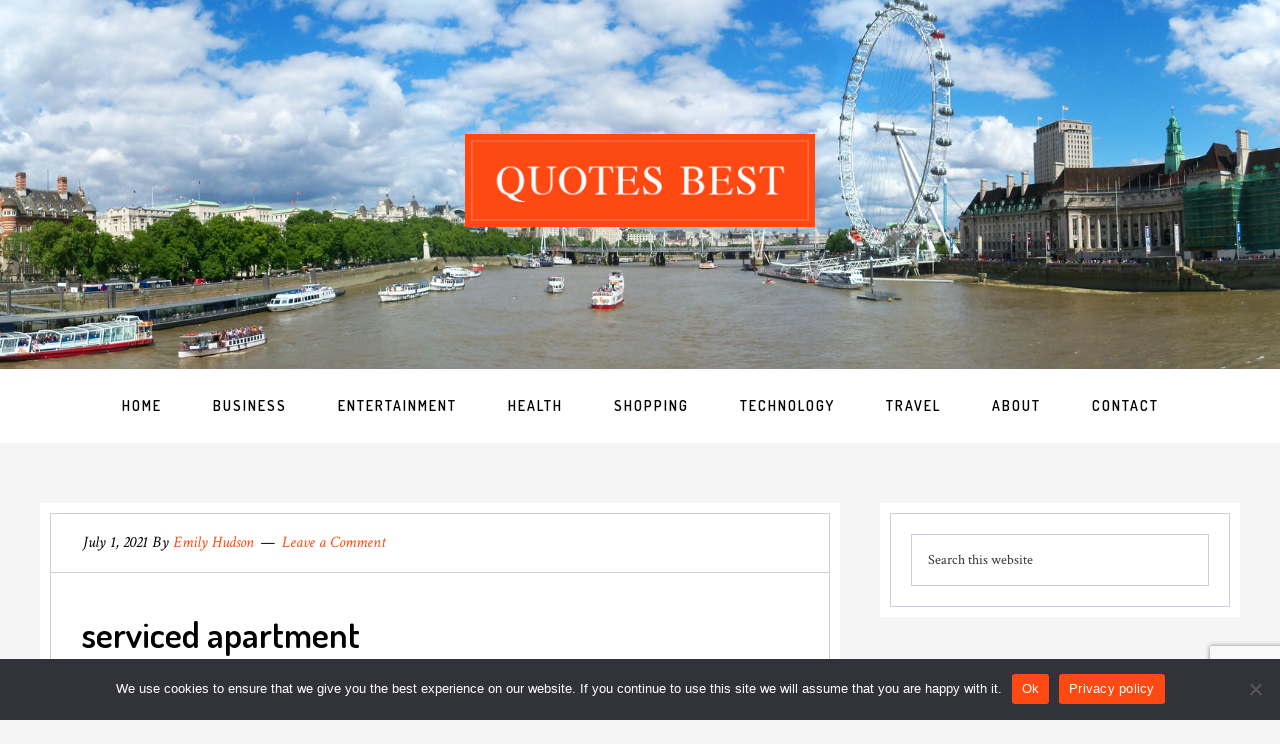

--- FILE ---
content_type: text/html; charset=UTF-8
request_url: https://quotesbest.net/starting-a-new-life-in-newcastle-why-it-is-a-great-idea/apart/
body_size: 11759
content:
<!DOCTYPE html>
<html lang="en-US">
<head >
<meta charset="UTF-8" />
<meta name="viewport" content="width=device-width, initial-scale=1" />
<meta name='robots' content='index, follow, max-image-preview:large, max-snippet:-1, max-video-preview:-1' />

	<!-- This site is optimized with the Yoast SEO plugin v26.6 - https://yoast.com/wordpress/plugins/seo/ -->
	<title>serviced apartment - Quotes Best</title>
	<link rel="canonical" href="https://quotesbest.net/starting-a-new-life-in-newcastle-why-it-is-a-great-idea/apart/" />
	<meta property="og:locale" content="en_US" />
	<meta property="og:type" content="article" />
	<meta property="og:title" content="serviced apartment - Quotes Best" />
	<meta property="og:url" content="https://quotesbest.net/starting-a-new-life-in-newcastle-why-it-is-a-great-idea/apart/" />
	<meta property="og:site_name" content="Quotes Best" />
	<meta property="article:modified_time" content="2021-07-01T11:18:59+00:00" />
	<meta property="og:image" content="https://quotesbest.net/starting-a-new-life-in-newcastle-why-it-is-a-great-idea/apart" />
	<meta property="og:image:width" content="1917" />
	<meta property="og:image:height" content="1280" />
	<meta property="og:image:type" content="image/jpeg" />
	<meta name="twitter:card" content="summary_large_image" />
	<script type="application/ld+json" class="yoast-schema-graph">{"@context":"https://schema.org","@graph":[{"@type":"WebPage","@id":"https://quotesbest.net/starting-a-new-life-in-newcastle-why-it-is-a-great-idea/apart/","url":"https://quotesbest.net/starting-a-new-life-in-newcastle-why-it-is-a-great-idea/apart/","name":"serviced apartment - Quotes Best","isPartOf":{"@id":"https://quotesbest.net/#website"},"primaryImageOfPage":{"@id":"https://quotesbest.net/starting-a-new-life-in-newcastle-why-it-is-a-great-idea/apart/#primaryimage"},"image":{"@id":"https://quotesbest.net/starting-a-new-life-in-newcastle-why-it-is-a-great-idea/apart/#primaryimage"},"thumbnailUrl":"https://quotesbest.net/wp-content/uploads/apart.jpg","datePublished":"2021-07-01T11:18:47+00:00","dateModified":"2021-07-01T11:18:59+00:00","breadcrumb":{"@id":"https://quotesbest.net/starting-a-new-life-in-newcastle-why-it-is-a-great-idea/apart/#breadcrumb"},"inLanguage":"en-US","potentialAction":[{"@type":"ReadAction","target":["https://quotesbest.net/starting-a-new-life-in-newcastle-why-it-is-a-great-idea/apart/"]}]},{"@type":"ImageObject","inLanguage":"en-US","@id":"https://quotesbest.net/starting-a-new-life-in-newcastle-why-it-is-a-great-idea/apart/#primaryimage","url":"https://quotesbest.net/wp-content/uploads/apart.jpg","contentUrl":"https://quotesbest.net/wp-content/uploads/apart.jpg","width":1917,"height":1280},{"@type":"BreadcrumbList","@id":"https://quotesbest.net/starting-a-new-life-in-newcastle-why-it-is-a-great-idea/apart/#breadcrumb","itemListElement":[{"@type":"ListItem","position":1,"name":"Home","item":"https://quotesbest.net/"},{"@type":"ListItem","position":2,"name":"Starting a New Life in Newcastle: Why It Is a Great Idea","item":"https://quotesbest.net/starting-a-new-life-in-newcastle-why-it-is-a-great-idea/"},{"@type":"ListItem","position":3,"name":"serviced apartment"}]},{"@type":"WebSite","@id":"https://quotesbest.net/#website","url":"https://quotesbest.net/","name":"Quotes Best","description":"","potentialAction":[{"@type":"SearchAction","target":{"@type":"EntryPoint","urlTemplate":"https://quotesbest.net/?s={search_term_string}"},"query-input":{"@type":"PropertyValueSpecification","valueRequired":true,"valueName":"search_term_string"}}],"inLanguage":"en-US"}]}</script>
	<!-- / Yoast SEO plugin. -->


<link rel='dns-prefetch' href='//fonts.googleapis.com' />
<link rel="alternate" type="application/rss+xml" title="Quotes Best &raquo; Feed" href="https://quotesbest.net/feed/" />
<link rel="alternate" type="application/rss+xml" title="Quotes Best &raquo; Comments Feed" href="https://quotesbest.net/comments/feed/" />
<link rel="alternate" type="application/rss+xml" title="Quotes Best &raquo; serviced apartment Comments Feed" href="https://quotesbest.net/starting-a-new-life-in-newcastle-why-it-is-a-great-idea/apart/feed/" />
<link rel="alternate" title="oEmbed (JSON)" type="application/json+oembed" href="https://quotesbest.net/wp-json/oembed/1.0/embed?url=https%3A%2F%2Fquotesbest.net%2Fstarting-a-new-life-in-newcastle-why-it-is-a-great-idea%2Fapart%2F" />
<link rel="alternate" title="oEmbed (XML)" type="text/xml+oembed" href="https://quotesbest.net/wp-json/oembed/1.0/embed?url=https%3A%2F%2Fquotesbest.net%2Fstarting-a-new-life-in-newcastle-why-it-is-a-great-idea%2Fapart%2F&#038;format=xml" />
<style id='wp-img-auto-sizes-contain-inline-css' type='text/css'>
img:is([sizes=auto i],[sizes^="auto," i]){contain-intrinsic-size:3000px 1500px}
/*# sourceURL=wp-img-auto-sizes-contain-inline-css */
</style>
<link rel='stylesheet' id='cafe-pro-css' href='https://quotesbest.net/wp-content/themes/cafe-pro/style.css?ver=1.0.4' type='text/css' media='all' />
<style id='cafe-pro-inline-css' type='text/css'>

		.front-page-header {
			background-image: url(//quotesbest.net/wp-content/uploads/banner-2.jpg);
		}
		
		a,
		.front-page-3 .featured-content .entry-title a:hover,
		.entry-title a:hover,
		.footer-widgets a:hover,
		.genesis-nav-menu a:hover,
		.genesis-nav-menu a:hover,
		.nav-primary .genesis-nav-menu .sub-menu a:hover,
		.nav-primary .genesis-nav-menu .sub-menu a:hover,
		.site-footer .wrap a:hover {
			color: #ff4912;
		}

		button:hover,
		input:hover[type="button"],
		input:hover[type="reset"],
		input:hover[type="submit"],
		.archive-pagination .active a,
		.archive-pagination li a:hover,
		.button:hover,
		.footer-widgets .button,
		.footer-widgets button,
		.footer-widgets input[type="button"],
		.footer-widgets input[type="reset"],
		.footer-widgets input[type="submit"],
		.front-page-3 {
			background-color: #ff4912;
		}

		button:hover,
		input:hover[type="button"],
		input:hover[type="reset"],
		input:hover[type="submit"],
		.button:hover,
		.footer-widgets .button,
		.footer-widgets button,
		.footer-widgets input[type="button"],
		.footer-widgets input[type="reset"],
		.footer-widgets input[type="submit"] {
			box-shadow: 0px 0px 0px 10px #ff4912;
			color: #fff;
		}
		
/*# sourceURL=cafe-pro-inline-css */
</style>
<style id='wp-emoji-styles-inline-css' type='text/css'>

	img.wp-smiley, img.emoji {
		display: inline !important;
		border: none !important;
		box-shadow: none !important;
		height: 1em !important;
		width: 1em !important;
		margin: 0 0.07em !important;
		vertical-align: -0.1em !important;
		background: none !important;
		padding: 0 !important;
	}
/*# sourceURL=wp-emoji-styles-inline-css */
</style>
<style id='wp-block-library-inline-css' type='text/css'>
:root{--wp-block-synced-color:#7a00df;--wp-block-synced-color--rgb:122,0,223;--wp-bound-block-color:var(--wp-block-synced-color);--wp-editor-canvas-background:#ddd;--wp-admin-theme-color:#007cba;--wp-admin-theme-color--rgb:0,124,186;--wp-admin-theme-color-darker-10:#006ba1;--wp-admin-theme-color-darker-10--rgb:0,107,160.5;--wp-admin-theme-color-darker-20:#005a87;--wp-admin-theme-color-darker-20--rgb:0,90,135;--wp-admin-border-width-focus:2px}@media (min-resolution:192dpi){:root{--wp-admin-border-width-focus:1.5px}}.wp-element-button{cursor:pointer}:root .has-very-light-gray-background-color{background-color:#eee}:root .has-very-dark-gray-background-color{background-color:#313131}:root .has-very-light-gray-color{color:#eee}:root .has-very-dark-gray-color{color:#313131}:root .has-vivid-green-cyan-to-vivid-cyan-blue-gradient-background{background:linear-gradient(135deg,#00d084,#0693e3)}:root .has-purple-crush-gradient-background{background:linear-gradient(135deg,#34e2e4,#4721fb 50%,#ab1dfe)}:root .has-hazy-dawn-gradient-background{background:linear-gradient(135deg,#faaca8,#dad0ec)}:root .has-subdued-olive-gradient-background{background:linear-gradient(135deg,#fafae1,#67a671)}:root .has-atomic-cream-gradient-background{background:linear-gradient(135deg,#fdd79a,#004a59)}:root .has-nightshade-gradient-background{background:linear-gradient(135deg,#330968,#31cdcf)}:root .has-midnight-gradient-background{background:linear-gradient(135deg,#020381,#2874fc)}:root{--wp--preset--font-size--normal:16px;--wp--preset--font-size--huge:42px}.has-regular-font-size{font-size:1em}.has-larger-font-size{font-size:2.625em}.has-normal-font-size{font-size:var(--wp--preset--font-size--normal)}.has-huge-font-size{font-size:var(--wp--preset--font-size--huge)}.has-text-align-center{text-align:center}.has-text-align-left{text-align:left}.has-text-align-right{text-align:right}.has-fit-text{white-space:nowrap!important}#end-resizable-editor-section{display:none}.aligncenter{clear:both}.items-justified-left{justify-content:flex-start}.items-justified-center{justify-content:center}.items-justified-right{justify-content:flex-end}.items-justified-space-between{justify-content:space-between}.screen-reader-text{border:0;clip-path:inset(50%);height:1px;margin:-1px;overflow:hidden;padding:0;position:absolute;width:1px;word-wrap:normal!important}.screen-reader-text:focus{background-color:#ddd;clip-path:none;color:#444;display:block;font-size:1em;height:auto;left:5px;line-height:normal;padding:15px 23px 14px;text-decoration:none;top:5px;width:auto;z-index:100000}html :where(.has-border-color){border-style:solid}html :where([style*=border-top-color]){border-top-style:solid}html :where([style*=border-right-color]){border-right-style:solid}html :where([style*=border-bottom-color]){border-bottom-style:solid}html :where([style*=border-left-color]){border-left-style:solid}html :where([style*=border-width]){border-style:solid}html :where([style*=border-top-width]){border-top-style:solid}html :where([style*=border-right-width]){border-right-style:solid}html :where([style*=border-bottom-width]){border-bottom-style:solid}html :where([style*=border-left-width]){border-left-style:solid}html :where(img[class*=wp-image-]){height:auto;max-width:100%}:where(figure){margin:0 0 1em}html :where(.is-position-sticky){--wp-admin--admin-bar--position-offset:var(--wp-admin--admin-bar--height,0px)}@media screen and (max-width:600px){html :where(.is-position-sticky){--wp-admin--admin-bar--position-offset:0px}}

/*# sourceURL=wp-block-library-inline-css */
</style><style id='global-styles-inline-css' type='text/css'>
:root{--wp--preset--aspect-ratio--square: 1;--wp--preset--aspect-ratio--4-3: 4/3;--wp--preset--aspect-ratio--3-4: 3/4;--wp--preset--aspect-ratio--3-2: 3/2;--wp--preset--aspect-ratio--2-3: 2/3;--wp--preset--aspect-ratio--16-9: 16/9;--wp--preset--aspect-ratio--9-16: 9/16;--wp--preset--color--black: #000000;--wp--preset--color--cyan-bluish-gray: #abb8c3;--wp--preset--color--white: #ffffff;--wp--preset--color--pale-pink: #f78da7;--wp--preset--color--vivid-red: #cf2e2e;--wp--preset--color--luminous-vivid-orange: #ff6900;--wp--preset--color--luminous-vivid-amber: #fcb900;--wp--preset--color--light-green-cyan: #7bdcb5;--wp--preset--color--vivid-green-cyan: #00d084;--wp--preset--color--pale-cyan-blue: #8ed1fc;--wp--preset--color--vivid-cyan-blue: #0693e3;--wp--preset--color--vivid-purple: #9b51e0;--wp--preset--gradient--vivid-cyan-blue-to-vivid-purple: linear-gradient(135deg,rgb(6,147,227) 0%,rgb(155,81,224) 100%);--wp--preset--gradient--light-green-cyan-to-vivid-green-cyan: linear-gradient(135deg,rgb(122,220,180) 0%,rgb(0,208,130) 100%);--wp--preset--gradient--luminous-vivid-amber-to-luminous-vivid-orange: linear-gradient(135deg,rgb(252,185,0) 0%,rgb(255,105,0) 100%);--wp--preset--gradient--luminous-vivid-orange-to-vivid-red: linear-gradient(135deg,rgb(255,105,0) 0%,rgb(207,46,46) 100%);--wp--preset--gradient--very-light-gray-to-cyan-bluish-gray: linear-gradient(135deg,rgb(238,238,238) 0%,rgb(169,184,195) 100%);--wp--preset--gradient--cool-to-warm-spectrum: linear-gradient(135deg,rgb(74,234,220) 0%,rgb(151,120,209) 20%,rgb(207,42,186) 40%,rgb(238,44,130) 60%,rgb(251,105,98) 80%,rgb(254,248,76) 100%);--wp--preset--gradient--blush-light-purple: linear-gradient(135deg,rgb(255,206,236) 0%,rgb(152,150,240) 100%);--wp--preset--gradient--blush-bordeaux: linear-gradient(135deg,rgb(254,205,165) 0%,rgb(254,45,45) 50%,rgb(107,0,62) 100%);--wp--preset--gradient--luminous-dusk: linear-gradient(135deg,rgb(255,203,112) 0%,rgb(199,81,192) 50%,rgb(65,88,208) 100%);--wp--preset--gradient--pale-ocean: linear-gradient(135deg,rgb(255,245,203) 0%,rgb(182,227,212) 50%,rgb(51,167,181) 100%);--wp--preset--gradient--electric-grass: linear-gradient(135deg,rgb(202,248,128) 0%,rgb(113,206,126) 100%);--wp--preset--gradient--midnight: linear-gradient(135deg,rgb(2,3,129) 0%,rgb(40,116,252) 100%);--wp--preset--font-size--small: 13px;--wp--preset--font-size--medium: 20px;--wp--preset--font-size--large: 36px;--wp--preset--font-size--x-large: 42px;--wp--preset--spacing--20: 0.44rem;--wp--preset--spacing--30: 0.67rem;--wp--preset--spacing--40: 1rem;--wp--preset--spacing--50: 1.5rem;--wp--preset--spacing--60: 2.25rem;--wp--preset--spacing--70: 3.38rem;--wp--preset--spacing--80: 5.06rem;--wp--preset--shadow--natural: 6px 6px 9px rgba(0, 0, 0, 0.2);--wp--preset--shadow--deep: 12px 12px 50px rgba(0, 0, 0, 0.4);--wp--preset--shadow--sharp: 6px 6px 0px rgba(0, 0, 0, 0.2);--wp--preset--shadow--outlined: 6px 6px 0px -3px rgb(255, 255, 255), 6px 6px rgb(0, 0, 0);--wp--preset--shadow--crisp: 6px 6px 0px rgb(0, 0, 0);}:where(.is-layout-flex){gap: 0.5em;}:where(.is-layout-grid){gap: 0.5em;}body .is-layout-flex{display: flex;}.is-layout-flex{flex-wrap: wrap;align-items: center;}.is-layout-flex > :is(*, div){margin: 0;}body .is-layout-grid{display: grid;}.is-layout-grid > :is(*, div){margin: 0;}:where(.wp-block-columns.is-layout-flex){gap: 2em;}:where(.wp-block-columns.is-layout-grid){gap: 2em;}:where(.wp-block-post-template.is-layout-flex){gap: 1.25em;}:where(.wp-block-post-template.is-layout-grid){gap: 1.25em;}.has-black-color{color: var(--wp--preset--color--black) !important;}.has-cyan-bluish-gray-color{color: var(--wp--preset--color--cyan-bluish-gray) !important;}.has-white-color{color: var(--wp--preset--color--white) !important;}.has-pale-pink-color{color: var(--wp--preset--color--pale-pink) !important;}.has-vivid-red-color{color: var(--wp--preset--color--vivid-red) !important;}.has-luminous-vivid-orange-color{color: var(--wp--preset--color--luminous-vivid-orange) !important;}.has-luminous-vivid-amber-color{color: var(--wp--preset--color--luminous-vivid-amber) !important;}.has-light-green-cyan-color{color: var(--wp--preset--color--light-green-cyan) !important;}.has-vivid-green-cyan-color{color: var(--wp--preset--color--vivid-green-cyan) !important;}.has-pale-cyan-blue-color{color: var(--wp--preset--color--pale-cyan-blue) !important;}.has-vivid-cyan-blue-color{color: var(--wp--preset--color--vivid-cyan-blue) !important;}.has-vivid-purple-color{color: var(--wp--preset--color--vivid-purple) !important;}.has-black-background-color{background-color: var(--wp--preset--color--black) !important;}.has-cyan-bluish-gray-background-color{background-color: var(--wp--preset--color--cyan-bluish-gray) !important;}.has-white-background-color{background-color: var(--wp--preset--color--white) !important;}.has-pale-pink-background-color{background-color: var(--wp--preset--color--pale-pink) !important;}.has-vivid-red-background-color{background-color: var(--wp--preset--color--vivid-red) !important;}.has-luminous-vivid-orange-background-color{background-color: var(--wp--preset--color--luminous-vivid-orange) !important;}.has-luminous-vivid-amber-background-color{background-color: var(--wp--preset--color--luminous-vivid-amber) !important;}.has-light-green-cyan-background-color{background-color: var(--wp--preset--color--light-green-cyan) !important;}.has-vivid-green-cyan-background-color{background-color: var(--wp--preset--color--vivid-green-cyan) !important;}.has-pale-cyan-blue-background-color{background-color: var(--wp--preset--color--pale-cyan-blue) !important;}.has-vivid-cyan-blue-background-color{background-color: var(--wp--preset--color--vivid-cyan-blue) !important;}.has-vivid-purple-background-color{background-color: var(--wp--preset--color--vivid-purple) !important;}.has-black-border-color{border-color: var(--wp--preset--color--black) !important;}.has-cyan-bluish-gray-border-color{border-color: var(--wp--preset--color--cyan-bluish-gray) !important;}.has-white-border-color{border-color: var(--wp--preset--color--white) !important;}.has-pale-pink-border-color{border-color: var(--wp--preset--color--pale-pink) !important;}.has-vivid-red-border-color{border-color: var(--wp--preset--color--vivid-red) !important;}.has-luminous-vivid-orange-border-color{border-color: var(--wp--preset--color--luminous-vivid-orange) !important;}.has-luminous-vivid-amber-border-color{border-color: var(--wp--preset--color--luminous-vivid-amber) !important;}.has-light-green-cyan-border-color{border-color: var(--wp--preset--color--light-green-cyan) !important;}.has-vivid-green-cyan-border-color{border-color: var(--wp--preset--color--vivid-green-cyan) !important;}.has-pale-cyan-blue-border-color{border-color: var(--wp--preset--color--pale-cyan-blue) !important;}.has-vivid-cyan-blue-border-color{border-color: var(--wp--preset--color--vivid-cyan-blue) !important;}.has-vivid-purple-border-color{border-color: var(--wp--preset--color--vivid-purple) !important;}.has-vivid-cyan-blue-to-vivid-purple-gradient-background{background: var(--wp--preset--gradient--vivid-cyan-blue-to-vivid-purple) !important;}.has-light-green-cyan-to-vivid-green-cyan-gradient-background{background: var(--wp--preset--gradient--light-green-cyan-to-vivid-green-cyan) !important;}.has-luminous-vivid-amber-to-luminous-vivid-orange-gradient-background{background: var(--wp--preset--gradient--luminous-vivid-amber-to-luminous-vivid-orange) !important;}.has-luminous-vivid-orange-to-vivid-red-gradient-background{background: var(--wp--preset--gradient--luminous-vivid-orange-to-vivid-red) !important;}.has-very-light-gray-to-cyan-bluish-gray-gradient-background{background: var(--wp--preset--gradient--very-light-gray-to-cyan-bluish-gray) !important;}.has-cool-to-warm-spectrum-gradient-background{background: var(--wp--preset--gradient--cool-to-warm-spectrum) !important;}.has-blush-light-purple-gradient-background{background: var(--wp--preset--gradient--blush-light-purple) !important;}.has-blush-bordeaux-gradient-background{background: var(--wp--preset--gradient--blush-bordeaux) !important;}.has-luminous-dusk-gradient-background{background: var(--wp--preset--gradient--luminous-dusk) !important;}.has-pale-ocean-gradient-background{background: var(--wp--preset--gradient--pale-ocean) !important;}.has-electric-grass-gradient-background{background: var(--wp--preset--gradient--electric-grass) !important;}.has-midnight-gradient-background{background: var(--wp--preset--gradient--midnight) !important;}.has-small-font-size{font-size: var(--wp--preset--font-size--small) !important;}.has-medium-font-size{font-size: var(--wp--preset--font-size--medium) !important;}.has-large-font-size{font-size: var(--wp--preset--font-size--large) !important;}.has-x-large-font-size{font-size: var(--wp--preset--font-size--x-large) !important;}
/*# sourceURL=global-styles-inline-css */
</style>

<style id='classic-theme-styles-inline-css' type='text/css'>
/*! This file is auto-generated */
.wp-block-button__link{color:#fff;background-color:#32373c;border-radius:9999px;box-shadow:none;text-decoration:none;padding:calc(.667em + 2px) calc(1.333em + 2px);font-size:1.125em}.wp-block-file__button{background:#32373c;color:#fff;text-decoration:none}
/*# sourceURL=/wp-includes/css/classic-themes.min.css */
</style>
<link rel='stylesheet' id='contact-form-7-css' href='https://quotesbest.net/wp-content/plugins/contact-form-7/includes/css/styles.css?ver=6.1.4' type='text/css' media='all' />
<link rel='stylesheet' id='cookie-notice-front-css' href='https://quotesbest.net/wp-content/plugins/cookie-notice/css/front.min.css?ver=2.5.11' type='text/css' media='all' />
<link rel='stylesheet' id='dashicons-css' href='https://quotesbest.net/wp-includes/css/dashicons.min.css?ver=6.9' type='text/css' media='all' />
<link rel='stylesheet' id='google-fonts-css' href='//fonts.googleapis.com/css?family=Dosis%3A400%2C600%7CCrimson+Text%3A400%2C400italic%2C700&#038;ver=1.0.4' type='text/css' media='all' />
<link rel='stylesheet' id='simple-social-icons-font-css' href='https://quotesbest.net/wp-content/plugins/simple-social-icons/css/style.css?ver=4.0.0' type='text/css' media='all' />
<script type="text/javascript" id="cookie-notice-front-js-before">
/* <![CDATA[ */
var cnArgs = {"ajaxUrl":"https:\/\/quotesbest.net\/wp-admin\/admin-ajax.php","nonce":"7e2a0d2a4d","hideEffect":"fade","position":"bottom","onScroll":false,"onScrollOffset":100,"onClick":false,"cookieName":"cookie_notice_accepted","cookieTime":2592000,"cookieTimeRejected":2592000,"globalCookie":false,"redirection":false,"cache":false,"revokeCookies":false,"revokeCookiesOpt":"automatic"};

//# sourceURL=cookie-notice-front-js-before
/* ]]> */
</script>
<script type="text/javascript" src="https://quotesbest.net/wp-content/plugins/cookie-notice/js/front.min.js?ver=2.5.11" id="cookie-notice-front-js"></script>
<script type="text/javascript" src="https://quotesbest.net/wp-includes/js/jquery/jquery.min.js?ver=3.7.1" id="jquery-core-js"></script>
<script type="text/javascript" src="https://quotesbest.net/wp-includes/js/jquery/jquery-migrate.min.js?ver=3.4.1" id="jquery-migrate-js"></script>
<script type="text/javascript" src="https://quotesbest.net/wp-content/themes/cafe-pro/js/global.js?ver=1.0.0" id="global-script-js"></script>
<link rel="https://api.w.org/" href="https://quotesbest.net/wp-json/" /><link rel="alternate" title="JSON" type="application/json" href="https://quotesbest.net/wp-json/wp/v2/media/482" /><link rel="EditURI" type="application/rsd+xml" title="RSD" href="https://quotesbest.net/xmlrpc.php?rsd" />
<meta name="generator" content="WordPress 6.9" />
<link rel='shortlink' href='https://quotesbest.net/?p=482' />
<link rel="pingback" href="https://quotesbest.net/xmlrpc.php" />
<style type="text/css">.site-title a { background: url(https://quotesbest.net/wp-content/uploads/logo.png) no-repeat !important; }</style>
<link rel="icon" href="https://quotesbest.net/wp-content/uploads/quotesbest.png" sizes="32x32" />
<link rel="icon" href="https://quotesbest.net/wp-content/uploads/quotesbest.png" sizes="192x192" />
<link rel="apple-touch-icon" href="https://quotesbest.net/wp-content/uploads/quotesbest.png" />
<meta name="msapplication-TileImage" content="https://quotesbest.net/wp-content/uploads/quotesbest.png" />
		<style type="text/css" id="wp-custom-css">
			.footer-widgets a {
    text-decoration: none;
}

.footer-widgets li {
    border-bottom: 0px solid #fff;
}

li.small-site-title {
    background: #ff4912 !important;
}
.site-footer {
    background-color: #fff;
    padding: 60px 0;
}
.site-footer, .site-footer .wrap a {
    color: #1e1f26;
}
.site-footer p {
    font-size: 16px;
    text-transform: uppercase;
}
.front-page-header, .image-section {
    background-attachment: scroll;
    background-color: #fff;
    background-position: bottom;
}
.footer-widgets .wrap {
    padding-top: 50px;
    padding-bottom: 30px;
}
footer.site-footer {
    background-color: #151922;
    color: #fff;
    padding-top: 25px;
    padding-bottom: 25px;
}
footer.site-footer a {
    color: #fff !important;
}
footer.site-footer a:hover {
    color: #ff4912 !important;
}		</style>
		</head>
<body class="attachment wp-singular attachment-template-default single single-attachment postid-482 attachmentid-482 attachment-jpeg wp-theme-genesis wp-child-theme-cafe-pro cookies-not-set custom-header header-image header-full-width content-sidebar genesis-breadcrumbs-hidden genesis-footer-widgets-visible"><div class="site-container"><ul class="genesis-skip-link"><li><a href="#genesis-nav-primary" class="screen-reader-shortcut"> Skip to primary navigation</a></li><li><a href="#genesis-content" class="screen-reader-shortcut"> Skip to main content</a></li><li><a href="#genesis-sidebar-primary" class="screen-reader-shortcut"> Skip to primary sidebar</a></li><li><a href="#genesis-footer-widgets" class="screen-reader-shortcut"> Skip to footer</a></li></ul><header class="site-header"><div class="wrap"><div class="title-area"><p class="site-title"><a href="https://quotesbest.net/">Quotes Best</a></p></div></div></header><nav class="nav-primary" aria-label="Main" id="genesis-nav-primary"><div class="wrap"><ul id="menu-header" class="menu genesis-nav-menu menu-primary js-superfish"><li class="small-site-title"><a href="https://quotesbest.net/">Quotes Best</a></li><li id="menu-item-18" class="menu-item menu-item-type-custom menu-item-object-custom menu-item-home menu-item-18"><a href="https://quotesbest.net/"><span >Home</span></a></li>
<li id="menu-item-27" class="menu-item menu-item-type-taxonomy menu-item-object-category menu-item-27"><a href="https://quotesbest.net/category/business/"><span >Business</span></a></li>
<li id="menu-item-28" class="menu-item menu-item-type-taxonomy menu-item-object-category menu-item-28"><a href="https://quotesbest.net/category/entertainment/"><span >Entertainment</span></a></li>
<li id="menu-item-30" class="menu-item menu-item-type-taxonomy menu-item-object-category menu-item-30"><a href="https://quotesbest.net/category/health/"><span >Health</span></a></li>
<li id="menu-item-33" class="menu-item menu-item-type-taxonomy menu-item-object-category menu-item-33"><a href="https://quotesbest.net/category/shopping/"><span >Shopping</span></a></li>
<li id="menu-item-34" class="menu-item menu-item-type-taxonomy menu-item-object-category menu-item-34"><a href="https://quotesbest.net/category/technology/"><span >Technology</span></a></li>
<li id="menu-item-35" class="menu-item menu-item-type-taxonomy menu-item-object-category menu-item-35"><a href="https://quotesbest.net/category/travel/"><span >Travel</span></a></li>
<li id="menu-item-630" class="menu-item menu-item-type-post_type menu-item-object-page menu-item-630"><a href="https://quotesbest.net/about/"><span >About</span></a></li>
<li id="menu-item-17" class="menu-item menu-item-type-post_type menu-item-object-page menu-item-17"><a href="https://quotesbest.net/contact/"><span >Contact</span></a></li>
</ul></div></nav><div class="site-inner"><div class="content-sidebar-wrap"><main class="content" id="genesis-content"><article class="post-482 attachment type-attachment status-inherit entry" aria-label="serviced apartment"><header class="entry-header"><p class="entry-meta"><time class="entry-time">July 1, 2021</time> By <span class="entry-author"><a href="https://quotesbest.net/author/admin/" class="entry-author-link" rel="author"><span class="entry-author-name">Emily Hudson</span></a></span> <span class="entry-comments-link"><a href="https://quotesbest.net/starting-a-new-life-in-newcastle-why-it-is-a-great-idea/apart/#respond">Leave a Comment</a></span> </p><h1 class="entry-title">serviced apartment</h1>
</header><div class="entry-content"><p class="attachment"><a href='https://quotesbest.net/wp-content/uploads/apart.jpg'><img decoding="async" width="300" height="200" src="https://quotesbest.net/wp-content/uploads/apart-300x200.jpg" class="attachment-medium size-medium" alt="" srcset="https://quotesbest.net/wp-content/uploads/apart-300x200.jpg 300w, https://quotesbest.net/wp-content/uploads/apart-1024x684.jpg 1024w, https://quotesbest.net/wp-content/uploads/apart-768x513.jpg 768w, https://quotesbest.net/wp-content/uploads/apart-1536x1026.jpg 1536w, https://quotesbest.net/wp-content/uploads/apart.jpg 1917w" sizes="(max-width: 300px) 100vw, 300px" /></a></p>
</div><footer class="entry-footer"></footer></article><h2 class="screen-reader-text">Reader Interactions</h2>	<div id="respond" class="comment-respond">
		<h3 id="reply-title" class="comment-reply-title">Leave a Reply <small><a rel="nofollow" id="cancel-comment-reply-link" href="/starting-a-new-life-in-newcastle-why-it-is-a-great-idea/apart/#respond" style="display:none;">Cancel reply</a></small></h3><p class="must-log-in">You must be <a href="https://quotesbest.net/wp-login.php?redirect_to=https%3A%2F%2Fquotesbest.net%2Fstarting-a-new-life-in-newcastle-why-it-is-a-great-idea%2Fapart%2F">logged in</a> to post a comment.</p>	</div><!-- #respond -->
	</main><aside class="sidebar sidebar-primary widget-area" role="complementary" aria-label="Primary Sidebar" id="genesis-sidebar-primary"><h2 class="genesis-sidebar-title screen-reader-text">Primary Sidebar</h2><section id="search-2" class="widget widget_search"><div class="widget-wrap"><form class="search-form" method="get" action="https://quotesbest.net/" role="search"><label class="search-form-label screen-reader-text" for="searchform-1">Search this website</label><input class="search-form-input" type="search" name="s" id="searchform-1" placeholder="Search this website"><input class="search-form-submit" type="submit" value="Search"><meta content="https://quotesbest.net/?s={s}"></form></div></section>
<section id="simple-social-icons-2" class="widget simple-social-icons"><div class="widget-wrap"><h3 class="widgettitle widget-title">Follow US</h3>
<ul class="aligncenter"><li class="ssi-facebook"><a href="#" ><svg role="img" class="social-facebook" aria-labelledby="social-facebook-2"><title id="social-facebook-2">Facebook</title><use xlink:href="https://quotesbest.net/wp-content/plugins/simple-social-icons/symbol-defs.svg#social-facebook"></use></svg></a></li><li class="ssi-instagram"><a href="#" ><svg role="img" class="social-instagram" aria-labelledby="social-instagram-2"><title id="social-instagram-2">Instagram</title><use xlink:href="https://quotesbest.net/wp-content/plugins/simple-social-icons/symbol-defs.svg#social-instagram"></use></svg></a></li><li class="ssi-linkedin"><a href="#" ><svg role="img" class="social-linkedin" aria-labelledby="social-linkedin-2"><title id="social-linkedin-2">LinkedIn</title><use xlink:href="https://quotesbest.net/wp-content/plugins/simple-social-icons/symbol-defs.svg#social-linkedin"></use></svg></a></li><li class="ssi-pinterest"><a href="#" ><svg role="img" class="social-pinterest" aria-labelledby="social-pinterest-2"><title id="social-pinterest-2">Pinterest</title><use xlink:href="https://quotesbest.net/wp-content/plugins/simple-social-icons/symbol-defs.svg#social-pinterest"></use></svg></a></li><li class="ssi-twitter"><a href="#" ><svg role="img" class="social-twitter" aria-labelledby="social-twitter-2"><title id="social-twitter-2">Twitter</title><use xlink:href="https://quotesbest.net/wp-content/plugins/simple-social-icons/symbol-defs.svg#social-twitter"></use></svg></a></li></ul></div></section>
<section id="featured-post-2" class="widget featured-content featuredpost"><div class="widget-wrap"><h3 class="widgettitle widget-title">TOP 5</h3>
<article class="post-1146 post type-post status-publish format-standard has-post-thumbnail category-home entry" aria-label="How Green Infrastructure Shapes Modern Communities"><a href="https://quotesbest.net/how-green-infrastructure-shapes-modern-communities/" class="alignnone" aria-hidden="true" tabindex="-1"><img width="300" height="200" src="https://quotesbest.net/wp-content/uploads/Landscaping-Killeen-TX-8-1024x682-1-1-300x200.jpg" class="entry-image attachment-post" alt="Green Infrastructure" decoding="async" loading="lazy" srcset="https://quotesbest.net/wp-content/uploads/Landscaping-Killeen-TX-8-1024x682-1-1-300x200.jpg 300w, https://quotesbest.net/wp-content/uploads/Landscaping-Killeen-TX-8-1024x682-1-1-1024x683.jpg 1024w, https://quotesbest.net/wp-content/uploads/Landscaping-Killeen-TX-8-1024x682-1-1-768x512.jpg 768w, https://quotesbest.net/wp-content/uploads/Landscaping-Killeen-TX-8-1024x682-1-1-1536x1024.jpg 1536w, https://quotesbest.net/wp-content/uploads/Landscaping-Killeen-TX-8-1024x682-1-1.jpg 1920w" sizes="auto, (max-width: 300px) 100vw, 300px" /></a><header class="entry-header"><h4 class="entry-title"><a href="https://quotesbest.net/how-green-infrastructure-shapes-modern-communities/">How Green Infrastructure Shapes Modern Communities</a></h4></header></article><article class="post-1139 post type-post status-publish format-standard has-post-thumbnail category-travel tag-nile-cruises entry" aria-label="How To Compare Different Nile Cruises For The Best Experience"><a href="https://quotesbest.net/how-to-compare-different-nile-cruises-for-the-best-experience/" class="alignnone" aria-hidden="true" tabindex="-1"><img width="300" height="200" src="https://quotesbest.net/wp-content/uploads/unnamed-2025-09-27T125550.183-1-300x200.jpg" class="entry-image attachment-post" alt="Nile Cruises" decoding="async" loading="lazy" srcset="https://quotesbest.net/wp-content/uploads/unnamed-2025-09-27T125550.183-1-300x200.jpg 300w, https://quotesbest.net/wp-content/uploads/unnamed-2025-09-27T125550.183-1-1024x683.jpg 1024w, https://quotesbest.net/wp-content/uploads/unnamed-2025-09-27T125550.183-1-768x512.jpg 768w, https://quotesbest.net/wp-content/uploads/unnamed-2025-09-27T125550.183-1-1536x1024.jpg 1536w, https://quotesbest.net/wp-content/uploads/unnamed-2025-09-27T125550.183-1.jpg 1920w" sizes="auto, (max-width: 300px) 100vw, 300px" /></a><header class="entry-header"><h4 class="entry-title"><a href="https://quotesbest.net/how-to-compare-different-nile-cruises-for-the-best-experience/">How To Compare Different Nile Cruises For The Best Experience</a></h4></header></article><article class="post-1128 post type-post status-publish format-standard category-travel tag-hot-tub-holidays-uk tag-uk-hot-tub-getaways entry has-post-thumbnail" aria-label="Relax, Recharge, Repeat: Hot Tubs For Your Next UK Getaway"><a href="https://quotesbest.net/relax-recharge-repeat-hot-tubs-for-your-next-uk-getaway/" class="alignnone" aria-hidden="true" tabindex="-1"><img width="300" height="200" src="https://quotesbest.net/wp-content/uploads/Unwind-and-Recharge-The-Health-and-Travel-Benefits-Of-Hot-Tubs-for-UK-Getaways-300x200.jpg" class="entry-image attachment-post" alt="Unwind and Recharge The Health and Travel Benefits Of Hot Tubs for UK Getaways" decoding="async" loading="lazy" srcset="https://quotesbest.net/wp-content/uploads/Unwind-and-Recharge-The-Health-and-Travel-Benefits-Of-Hot-Tubs-for-UK-Getaways-300x200.jpg 300w, https://quotesbest.net/wp-content/uploads/Unwind-and-Recharge-The-Health-and-Travel-Benefits-Of-Hot-Tubs-for-UK-Getaways-1024x683.jpg 1024w, https://quotesbest.net/wp-content/uploads/Unwind-and-Recharge-The-Health-and-Travel-Benefits-Of-Hot-Tubs-for-UK-Getaways-768x512.jpg 768w, https://quotesbest.net/wp-content/uploads/Unwind-and-Recharge-The-Health-and-Travel-Benefits-Of-Hot-Tubs-for-UK-Getaways-1536x1024.jpg 1536w, https://quotesbest.net/wp-content/uploads/Unwind-and-Recharge-The-Health-and-Travel-Benefits-Of-Hot-Tubs-for-UK-Getaways-2048x1365.jpg 2048w" sizes="auto, (max-width: 300px) 100vw, 300px" /></a><header class="entry-header"><h4 class="entry-title"><a href="https://quotesbest.net/relax-recharge-repeat-hot-tubs-for-your-next-uk-getaway/">Relax, Recharge, Repeat: Hot Tubs For Your Next UK Getaway</a></h4></header></article><article class="post-1123 post type-post status-publish format-standard has-post-thumbnail category-business entry" aria-label="How First Class Protection Enhances Safety In Residential And Commercial Settings"><a href="https://quotesbest.net/how-first-class-protection-enhances-safety-in-residential-and-commercial-settings/" class="alignnone" aria-hidden="true" tabindex="-1"><img width="300" height="200" src="https://quotesbest.net/wp-content/uploads/First-Class-Protection-300x200.jpg" class="entry-image attachment-post" alt="First Class Protection" decoding="async" loading="lazy" srcset="https://quotesbest.net/wp-content/uploads/First-Class-Protection-300x200.jpg 300w, https://quotesbest.net/wp-content/uploads/First-Class-Protection-1024x683.jpg 1024w, https://quotesbest.net/wp-content/uploads/First-Class-Protection-768x512.jpg 768w, https://quotesbest.net/wp-content/uploads/First-Class-Protection-1536x1024.jpg 1536w, https://quotesbest.net/wp-content/uploads/First-Class-Protection.jpg 1920w" sizes="auto, (max-width: 300px) 100vw, 300px" /></a><header class="entry-header"><h4 class="entry-title"><a href="https://quotesbest.net/how-first-class-protection-enhances-safety-in-residential-and-commercial-settings/">How First Class Protection Enhances Safety In Residential And Commercial Settings</a></h4></header></article><article class="post-1115 post type-post status-publish format-standard has-post-thumbnail category-business tag-carrier-bag-printing entry" aria-label="Carrier Bag Printing Solutions To Promote Your Brand"><a href="https://quotesbest.net/carrier-bag-printing-solutions-to-promote-your-brand/" class="alignnone" aria-hidden="true" tabindex="-1"><img width="300" height="200" src="https://quotesbest.net/wp-content/uploads/Carrier-Bag-Printing-300x200.jpg" class="entry-image attachment-post" alt="Carrier Bag Printing" decoding="async" loading="lazy" srcset="https://quotesbest.net/wp-content/uploads/Carrier-Bag-Printing-300x200.jpg 300w, https://quotesbest.net/wp-content/uploads/Carrier-Bag-Printing-1024x683.jpg 1024w, https://quotesbest.net/wp-content/uploads/Carrier-Bag-Printing-768x512.jpg 768w, https://quotesbest.net/wp-content/uploads/Carrier-Bag-Printing-1536x1024.jpg 1536w, https://quotesbest.net/wp-content/uploads/Carrier-Bag-Printing.jpg 1920w" sizes="auto, (max-width: 300px) 100vw, 300px" /></a><header class="entry-header"><h4 class="entry-title"><a href="https://quotesbest.net/carrier-bag-printing-solutions-to-promote-your-brand/">Carrier Bag Printing Solutions To Promote Your Brand</a></h4></header></article></div></section>
<section id="categories-2" class="widget widget_categories"><div class="widget-wrap"><h3 class="widgettitle widget-title">BROWSE BY CATEGORY</h3>

			<ul>
					<li class="cat-item cat-item-4"><a href="https://quotesbest.net/category/business/">Business</a>
</li>
	<li class="cat-item cat-item-11"><a href="https://quotesbest.net/category/entertainment/">Entertainment</a>
</li>
	<li class="cat-item cat-item-5"><a href="https://quotesbest.net/category/finance/">Finance</a>
</li>
	<li class="cat-item cat-item-19"><a href="https://quotesbest.net/category/general/">General</a>
</li>
	<li class="cat-item cat-item-6"><a href="https://quotesbest.net/category/health/">Health</a>
</li>
	<li class="cat-item cat-item-15"><a href="https://quotesbest.net/category/home/">Home</a>
</li>
	<li class="cat-item cat-item-9"><a href="https://quotesbest.net/category/life/">Life</a>
</li>
	<li class="cat-item cat-item-8"><a href="https://quotesbest.net/category/news/">News</a>
</li>
	<li class="cat-item cat-item-14"><a href="https://quotesbest.net/category/photography/">Photography</a>
</li>
	<li class="cat-item cat-item-16"><a href="https://quotesbest.net/category/property/">Property</a>
</li>
	<li class="cat-item cat-item-2"><a href="https://quotesbest.net/category/quotes/">Quotes</a>
</li>
	<li class="cat-item cat-item-12"><a href="https://quotesbest.net/category/shopping/">Shopping</a>
</li>
	<li class="cat-item cat-item-13"><a href="https://quotesbest.net/category/sports/">Sports</a>
</li>
	<li class="cat-item cat-item-7"><a href="https://quotesbest.net/category/technology/">Technology</a>
</li>
	<li class="cat-item cat-item-10"><a href="https://quotesbest.net/category/travel/">Travel</a>
</li>
	<li class="cat-item cat-item-18"><a href="https://quotesbest.net/category/wedding/">Wedding</a>
</li>
			</ul>

			</div></section>
</aside></div></div><div class="footer-widgets" id="genesis-footer-widgets"><h2 class="genesis-sidebar-title screen-reader-text">Footer</h2><div class="wrap"><div class="widget-area footer-widgets-1 footer-widget-area"><section id="custom_html-2" class="widget_text widget widget_custom_html"><div class="widget_text widget-wrap"><h3 class="widgettitle widget-title">About</h3>
<div class="textwidget custom-html-widget">Hi everyone, My name is Emily Hudson. Welcome to my blog quotesbest.net. We are a team of passionate people who have come together to share our love of writing. We are dedicated to providing quality content that is both informative and entertaining. In our articles, you will get information on business, entertainment, health, shopping, travel and technology...<br><a href="https://quotesbest.net/about/">Read More</a></div></div></section>
</div><div class="widget-area footer-widgets-2 footer-widget-area">
		<section id="recent-posts-2" class="widget widget_recent_entries"><div class="widget-wrap">
		<h3 class="widgettitle widget-title">Recent Posts</h3>

		<ul>
											<li>
					<a href="https://quotesbest.net/how-green-infrastructure-shapes-modern-communities/">How Green Infrastructure Shapes Modern Communities</a>
									</li>
											<li>
					<a href="https://quotesbest.net/how-to-compare-different-nile-cruises-for-the-best-experience/">How To Compare Different Nile Cruises For The Best Experience</a>
									</li>
											<li>
					<a href="https://quotesbest.net/relax-recharge-repeat-hot-tubs-for-your-next-uk-getaway/">Relax, Recharge, Repeat: Hot Tubs For Your Next UK Getaway</a>
									</li>
											<li>
					<a href="https://quotesbest.net/how-first-class-protection-enhances-safety-in-residential-and-commercial-settings/">How First Class Protection Enhances Safety In Residential And Commercial Settings</a>
									</li>
					</ul>

		</div></section>
</div><div class="widget-area footer-widgets-3 footer-widget-area"><section id="featured-post-3" class="widget featured-content featuredpost"><div class="widget-wrap"><article class="post-1146 post type-post status-publish format-standard has-post-thumbnail category-home entry" aria-label="How Green Infrastructure Shapes Modern Communities"><a href="https://quotesbest.net/how-green-infrastructure-shapes-modern-communities/" class="alignnone"><img width="150" height="150" src="https://quotesbest.net/wp-content/uploads/Landscaping-Killeen-TX-8-1024x682-1-1-150x150.jpg" class="entry-image attachment-post" alt="Green Infrastructure" decoding="async" loading="lazy" /></a><div class="entry-content"><p>Green infrastructure is no longer a niche concept—it’s now a cornerstone of resilient, sustainable urban design. As communities evolve, greener systems are shaping how we live, move, and adapt to climate challenges. Here’s how these nature-based solutions are redefining modern living.</p>
</div></article></div></section>
</div></div></div><footer class="site-footer"><div class="wrap"> Copyright @ 2017-2026 <a href="https://quotesbest.net/"> Quotes Best </a> | <a href="https://quotesbest.net/privacy-policy/"> Privacy Policy </a></div></footer></div><script type="speculationrules">
{"prefetch":[{"source":"document","where":{"and":[{"href_matches":"/*"},{"not":{"href_matches":["/wp-*.php","/wp-admin/*","/wp-content/uploads/*","/wp-content/*","/wp-content/plugins/*","/wp-content/themes/cafe-pro/*","/wp-content/themes/genesis/*","/*\\?(.+)"]}},{"not":{"selector_matches":"a[rel~=\"nofollow\"]"}},{"not":{"selector_matches":".no-prefetch, .no-prefetch a"}}]},"eagerness":"conservative"}]}
</script>
<style type="text/css" media="screen">#simple-social-icons-2 ul li a, #simple-social-icons-2 ul li a:hover, #simple-social-icons-2 ul li a:focus { background-color: #ffffff !important; border-radius: 0px; color: #ff4912 !important; border: 0px #ffffff solid !important; font-size: 15px; padding: 8px; }  #simple-social-icons-2 ul li a:hover, #simple-social-icons-2 ul li a:focus { background-color: #ff4912 !important; border-color: #ffffff !important; color: #ffffff !important; }  #simple-social-icons-2 ul li a:focus { outline: 1px dotted #ff4912 !important; }</style><script type="text/javascript" src="https://quotesbest.net/wp-includes/js/dist/hooks.min.js?ver=dd5603f07f9220ed27f1" id="wp-hooks-js"></script>
<script type="text/javascript" src="https://quotesbest.net/wp-includes/js/dist/i18n.min.js?ver=c26c3dc7bed366793375" id="wp-i18n-js"></script>
<script type="text/javascript" id="wp-i18n-js-after">
/* <![CDATA[ */
wp.i18n.setLocaleData( { 'text direction\u0004ltr': [ 'ltr' ] } );
//# sourceURL=wp-i18n-js-after
/* ]]> */
</script>
<script type="text/javascript" src="https://quotesbest.net/wp-content/plugins/contact-form-7/includes/swv/js/index.js?ver=6.1.4" id="swv-js"></script>
<script type="text/javascript" id="contact-form-7-js-before">
/* <![CDATA[ */
var wpcf7 = {
    "api": {
        "root": "https:\/\/quotesbest.net\/wp-json\/",
        "namespace": "contact-form-7\/v1"
    }
};
//# sourceURL=contact-form-7-js-before
/* ]]> */
</script>
<script type="text/javascript" src="https://quotesbest.net/wp-content/plugins/contact-form-7/includes/js/index.js?ver=6.1.4" id="contact-form-7-js"></script>
<script type="text/javascript" src="https://quotesbest.net/wp-includes/js/comment-reply.min.js?ver=6.9" id="comment-reply-js" async="async" data-wp-strategy="async" fetchpriority="low"></script>
<script type="text/javascript" src="https://quotesbest.net/wp-includes/js/hoverIntent.min.js?ver=1.10.2" id="hoverIntent-js"></script>
<script type="text/javascript" src="https://quotesbest.net/wp-content/themes/genesis/lib/js/menu/superfish.min.js?ver=1.7.10" id="superfish-js"></script>
<script type="text/javascript" src="https://quotesbest.net/wp-content/themes/genesis/lib/js/menu/superfish.args.min.js?ver=3.6.1" id="superfish-args-js"></script>
<script type="text/javascript" src="https://quotesbest.net/wp-content/themes/genesis/lib/js/skip-links.min.js?ver=3.6.1" id="skip-links-js"></script>
<script type="text/javascript" src="https://quotesbest.net/wp-content/themes/cafe-pro/js/jquery.scrollTo.min.js?ver=2.1.2" id="scrollTo-js"></script>
<script type="text/javascript" src="https://quotesbest.net/wp-content/themes/cafe-pro/js/jquery.localScroll.min.js?ver=2.0.0" id="localScroll-js"></script>
<script type="text/javascript" src="https://www.google.com/recaptcha/api.js?render=6LdfnJseAAAAANNbb9lIm3I8Hn23jq7DFOS8Mwb9&amp;ver=3.0" id="google-recaptcha-js"></script>
<script type="text/javascript" src="https://quotesbest.net/wp-includes/js/dist/vendor/wp-polyfill.min.js?ver=3.15.0" id="wp-polyfill-js"></script>
<script type="text/javascript" id="wpcf7-recaptcha-js-before">
/* <![CDATA[ */
var wpcf7_recaptcha = {
    "sitekey": "6LdfnJseAAAAANNbb9lIm3I8Hn23jq7DFOS8Mwb9",
    "actions": {
        "homepage": "homepage",
        "contactform": "contactform"
    }
};
//# sourceURL=wpcf7-recaptcha-js-before
/* ]]> */
</script>
<script type="text/javascript" src="https://quotesbest.net/wp-content/plugins/contact-form-7/modules/recaptcha/index.js?ver=6.1.4" id="wpcf7-recaptcha-js"></script>
<script id="wp-emoji-settings" type="application/json">
{"baseUrl":"https://s.w.org/images/core/emoji/17.0.2/72x72/","ext":".png","svgUrl":"https://s.w.org/images/core/emoji/17.0.2/svg/","svgExt":".svg","source":{"concatemoji":"https://quotesbest.net/wp-includes/js/wp-emoji-release.min.js?ver=6.9"}}
</script>
<script type="module">
/* <![CDATA[ */
/*! This file is auto-generated */
const a=JSON.parse(document.getElementById("wp-emoji-settings").textContent),o=(window._wpemojiSettings=a,"wpEmojiSettingsSupports"),s=["flag","emoji"];function i(e){try{var t={supportTests:e,timestamp:(new Date).valueOf()};sessionStorage.setItem(o,JSON.stringify(t))}catch(e){}}function c(e,t,n){e.clearRect(0,0,e.canvas.width,e.canvas.height),e.fillText(t,0,0);t=new Uint32Array(e.getImageData(0,0,e.canvas.width,e.canvas.height).data);e.clearRect(0,0,e.canvas.width,e.canvas.height),e.fillText(n,0,0);const a=new Uint32Array(e.getImageData(0,0,e.canvas.width,e.canvas.height).data);return t.every((e,t)=>e===a[t])}function p(e,t){e.clearRect(0,0,e.canvas.width,e.canvas.height),e.fillText(t,0,0);var n=e.getImageData(16,16,1,1);for(let e=0;e<n.data.length;e++)if(0!==n.data[e])return!1;return!0}function u(e,t,n,a){switch(t){case"flag":return n(e,"\ud83c\udff3\ufe0f\u200d\u26a7\ufe0f","\ud83c\udff3\ufe0f\u200b\u26a7\ufe0f")?!1:!n(e,"\ud83c\udde8\ud83c\uddf6","\ud83c\udde8\u200b\ud83c\uddf6")&&!n(e,"\ud83c\udff4\udb40\udc67\udb40\udc62\udb40\udc65\udb40\udc6e\udb40\udc67\udb40\udc7f","\ud83c\udff4\u200b\udb40\udc67\u200b\udb40\udc62\u200b\udb40\udc65\u200b\udb40\udc6e\u200b\udb40\udc67\u200b\udb40\udc7f");case"emoji":return!a(e,"\ud83e\u1fac8")}return!1}function f(e,t,n,a){let r;const o=(r="undefined"!=typeof WorkerGlobalScope&&self instanceof WorkerGlobalScope?new OffscreenCanvas(300,150):document.createElement("canvas")).getContext("2d",{willReadFrequently:!0}),s=(o.textBaseline="top",o.font="600 32px Arial",{});return e.forEach(e=>{s[e]=t(o,e,n,a)}),s}function r(e){var t=document.createElement("script");t.src=e,t.defer=!0,document.head.appendChild(t)}a.supports={everything:!0,everythingExceptFlag:!0},new Promise(t=>{let n=function(){try{var e=JSON.parse(sessionStorage.getItem(o));if("object"==typeof e&&"number"==typeof e.timestamp&&(new Date).valueOf()<e.timestamp+604800&&"object"==typeof e.supportTests)return e.supportTests}catch(e){}return null}();if(!n){if("undefined"!=typeof Worker&&"undefined"!=typeof OffscreenCanvas&&"undefined"!=typeof URL&&URL.createObjectURL&&"undefined"!=typeof Blob)try{var e="postMessage("+f.toString()+"("+[JSON.stringify(s),u.toString(),c.toString(),p.toString()].join(",")+"));",a=new Blob([e],{type:"text/javascript"});const r=new Worker(URL.createObjectURL(a),{name:"wpTestEmojiSupports"});return void(r.onmessage=e=>{i(n=e.data),r.terminate(),t(n)})}catch(e){}i(n=f(s,u,c,p))}t(n)}).then(e=>{for(const n in e)a.supports[n]=e[n],a.supports.everything=a.supports.everything&&a.supports[n],"flag"!==n&&(a.supports.everythingExceptFlag=a.supports.everythingExceptFlag&&a.supports[n]);var t;a.supports.everythingExceptFlag=a.supports.everythingExceptFlag&&!a.supports.flag,a.supports.everything||((t=a.source||{}).concatemoji?r(t.concatemoji):t.wpemoji&&t.twemoji&&(r(t.twemoji),r(t.wpemoji)))});
//# sourceURL=https://quotesbest.net/wp-includes/js/wp-emoji-loader.min.js
/* ]]> */
</script>

		<!-- Cookie Notice plugin v2.5.11 by Hu-manity.co https://hu-manity.co/ -->
		<div id="cookie-notice" role="dialog" class="cookie-notice-hidden cookie-revoke-hidden cn-position-bottom" aria-label="Cookie Notice" style="background-color: rgba(50,50,58,1);"><div class="cookie-notice-container" style="color: #fff"><span id="cn-notice-text" class="cn-text-container">We use cookies to ensure that we give you the best experience on our website. If you continue to use this site we will assume that you are happy with it.</span><span id="cn-notice-buttons" class="cn-buttons-container"><button id="cn-accept-cookie" data-cookie-set="accept" class="cn-set-cookie cn-button" aria-label="Ok" style="background-color: #ff4912">Ok</button><button data-link-url="https://quotesbest.net/privacy-policy/" data-link-target="_blank" id="cn-more-info" class="cn-more-info cn-button" aria-label="Privacy policy" style="background-color: #ff4912">Privacy policy</button></span><button type="button" id="cn-close-notice" data-cookie-set="accept" class="cn-close-icon" aria-label="No"></button></div>
			
		</div>
		<!-- / Cookie Notice plugin --><script defer src="https://static.cloudflareinsights.com/beacon.min.js/vcd15cbe7772f49c399c6a5babf22c1241717689176015" integrity="sha512-ZpsOmlRQV6y907TI0dKBHq9Md29nnaEIPlkf84rnaERnq6zvWvPUqr2ft8M1aS28oN72PdrCzSjY4U6VaAw1EQ==" data-cf-beacon='{"version":"2024.11.0","token":"179cc247ddf04f83b69be694e100a5e5","r":1,"server_timing":{"name":{"cfCacheStatus":true,"cfEdge":true,"cfExtPri":true,"cfL4":true,"cfOrigin":true,"cfSpeedBrain":true},"location_startswith":null}}' crossorigin="anonymous"></script>
</body></html>


--- FILE ---
content_type: text/html; charset=utf-8
request_url: https://www.google.com/recaptcha/api2/anchor?ar=1&k=6LdfnJseAAAAANNbb9lIm3I8Hn23jq7DFOS8Mwb9&co=aHR0cHM6Ly9xdW90ZXNiZXN0Lm5ldDo0NDM.&hl=en&v=PoyoqOPhxBO7pBk68S4YbpHZ&size=invisible&anchor-ms=20000&execute-ms=30000&cb=oclotl20le3w
body_size: 48647
content:
<!DOCTYPE HTML><html dir="ltr" lang="en"><head><meta http-equiv="Content-Type" content="text/html; charset=UTF-8">
<meta http-equiv="X-UA-Compatible" content="IE=edge">
<title>reCAPTCHA</title>
<style type="text/css">
/* cyrillic-ext */
@font-face {
  font-family: 'Roboto';
  font-style: normal;
  font-weight: 400;
  font-stretch: 100%;
  src: url(//fonts.gstatic.com/s/roboto/v48/KFO7CnqEu92Fr1ME7kSn66aGLdTylUAMa3GUBHMdazTgWw.woff2) format('woff2');
  unicode-range: U+0460-052F, U+1C80-1C8A, U+20B4, U+2DE0-2DFF, U+A640-A69F, U+FE2E-FE2F;
}
/* cyrillic */
@font-face {
  font-family: 'Roboto';
  font-style: normal;
  font-weight: 400;
  font-stretch: 100%;
  src: url(//fonts.gstatic.com/s/roboto/v48/KFO7CnqEu92Fr1ME7kSn66aGLdTylUAMa3iUBHMdazTgWw.woff2) format('woff2');
  unicode-range: U+0301, U+0400-045F, U+0490-0491, U+04B0-04B1, U+2116;
}
/* greek-ext */
@font-face {
  font-family: 'Roboto';
  font-style: normal;
  font-weight: 400;
  font-stretch: 100%;
  src: url(//fonts.gstatic.com/s/roboto/v48/KFO7CnqEu92Fr1ME7kSn66aGLdTylUAMa3CUBHMdazTgWw.woff2) format('woff2');
  unicode-range: U+1F00-1FFF;
}
/* greek */
@font-face {
  font-family: 'Roboto';
  font-style: normal;
  font-weight: 400;
  font-stretch: 100%;
  src: url(//fonts.gstatic.com/s/roboto/v48/KFO7CnqEu92Fr1ME7kSn66aGLdTylUAMa3-UBHMdazTgWw.woff2) format('woff2');
  unicode-range: U+0370-0377, U+037A-037F, U+0384-038A, U+038C, U+038E-03A1, U+03A3-03FF;
}
/* math */
@font-face {
  font-family: 'Roboto';
  font-style: normal;
  font-weight: 400;
  font-stretch: 100%;
  src: url(//fonts.gstatic.com/s/roboto/v48/KFO7CnqEu92Fr1ME7kSn66aGLdTylUAMawCUBHMdazTgWw.woff2) format('woff2');
  unicode-range: U+0302-0303, U+0305, U+0307-0308, U+0310, U+0312, U+0315, U+031A, U+0326-0327, U+032C, U+032F-0330, U+0332-0333, U+0338, U+033A, U+0346, U+034D, U+0391-03A1, U+03A3-03A9, U+03B1-03C9, U+03D1, U+03D5-03D6, U+03F0-03F1, U+03F4-03F5, U+2016-2017, U+2034-2038, U+203C, U+2040, U+2043, U+2047, U+2050, U+2057, U+205F, U+2070-2071, U+2074-208E, U+2090-209C, U+20D0-20DC, U+20E1, U+20E5-20EF, U+2100-2112, U+2114-2115, U+2117-2121, U+2123-214F, U+2190, U+2192, U+2194-21AE, U+21B0-21E5, U+21F1-21F2, U+21F4-2211, U+2213-2214, U+2216-22FF, U+2308-230B, U+2310, U+2319, U+231C-2321, U+2336-237A, U+237C, U+2395, U+239B-23B7, U+23D0, U+23DC-23E1, U+2474-2475, U+25AF, U+25B3, U+25B7, U+25BD, U+25C1, U+25CA, U+25CC, U+25FB, U+266D-266F, U+27C0-27FF, U+2900-2AFF, U+2B0E-2B11, U+2B30-2B4C, U+2BFE, U+3030, U+FF5B, U+FF5D, U+1D400-1D7FF, U+1EE00-1EEFF;
}
/* symbols */
@font-face {
  font-family: 'Roboto';
  font-style: normal;
  font-weight: 400;
  font-stretch: 100%;
  src: url(//fonts.gstatic.com/s/roboto/v48/KFO7CnqEu92Fr1ME7kSn66aGLdTylUAMaxKUBHMdazTgWw.woff2) format('woff2');
  unicode-range: U+0001-000C, U+000E-001F, U+007F-009F, U+20DD-20E0, U+20E2-20E4, U+2150-218F, U+2190, U+2192, U+2194-2199, U+21AF, U+21E6-21F0, U+21F3, U+2218-2219, U+2299, U+22C4-22C6, U+2300-243F, U+2440-244A, U+2460-24FF, U+25A0-27BF, U+2800-28FF, U+2921-2922, U+2981, U+29BF, U+29EB, U+2B00-2BFF, U+4DC0-4DFF, U+FFF9-FFFB, U+10140-1018E, U+10190-1019C, U+101A0, U+101D0-101FD, U+102E0-102FB, U+10E60-10E7E, U+1D2C0-1D2D3, U+1D2E0-1D37F, U+1F000-1F0FF, U+1F100-1F1AD, U+1F1E6-1F1FF, U+1F30D-1F30F, U+1F315, U+1F31C, U+1F31E, U+1F320-1F32C, U+1F336, U+1F378, U+1F37D, U+1F382, U+1F393-1F39F, U+1F3A7-1F3A8, U+1F3AC-1F3AF, U+1F3C2, U+1F3C4-1F3C6, U+1F3CA-1F3CE, U+1F3D4-1F3E0, U+1F3ED, U+1F3F1-1F3F3, U+1F3F5-1F3F7, U+1F408, U+1F415, U+1F41F, U+1F426, U+1F43F, U+1F441-1F442, U+1F444, U+1F446-1F449, U+1F44C-1F44E, U+1F453, U+1F46A, U+1F47D, U+1F4A3, U+1F4B0, U+1F4B3, U+1F4B9, U+1F4BB, U+1F4BF, U+1F4C8-1F4CB, U+1F4D6, U+1F4DA, U+1F4DF, U+1F4E3-1F4E6, U+1F4EA-1F4ED, U+1F4F7, U+1F4F9-1F4FB, U+1F4FD-1F4FE, U+1F503, U+1F507-1F50B, U+1F50D, U+1F512-1F513, U+1F53E-1F54A, U+1F54F-1F5FA, U+1F610, U+1F650-1F67F, U+1F687, U+1F68D, U+1F691, U+1F694, U+1F698, U+1F6AD, U+1F6B2, U+1F6B9-1F6BA, U+1F6BC, U+1F6C6-1F6CF, U+1F6D3-1F6D7, U+1F6E0-1F6EA, U+1F6F0-1F6F3, U+1F6F7-1F6FC, U+1F700-1F7FF, U+1F800-1F80B, U+1F810-1F847, U+1F850-1F859, U+1F860-1F887, U+1F890-1F8AD, U+1F8B0-1F8BB, U+1F8C0-1F8C1, U+1F900-1F90B, U+1F93B, U+1F946, U+1F984, U+1F996, U+1F9E9, U+1FA00-1FA6F, U+1FA70-1FA7C, U+1FA80-1FA89, U+1FA8F-1FAC6, U+1FACE-1FADC, U+1FADF-1FAE9, U+1FAF0-1FAF8, U+1FB00-1FBFF;
}
/* vietnamese */
@font-face {
  font-family: 'Roboto';
  font-style: normal;
  font-weight: 400;
  font-stretch: 100%;
  src: url(//fonts.gstatic.com/s/roboto/v48/KFO7CnqEu92Fr1ME7kSn66aGLdTylUAMa3OUBHMdazTgWw.woff2) format('woff2');
  unicode-range: U+0102-0103, U+0110-0111, U+0128-0129, U+0168-0169, U+01A0-01A1, U+01AF-01B0, U+0300-0301, U+0303-0304, U+0308-0309, U+0323, U+0329, U+1EA0-1EF9, U+20AB;
}
/* latin-ext */
@font-face {
  font-family: 'Roboto';
  font-style: normal;
  font-weight: 400;
  font-stretch: 100%;
  src: url(//fonts.gstatic.com/s/roboto/v48/KFO7CnqEu92Fr1ME7kSn66aGLdTylUAMa3KUBHMdazTgWw.woff2) format('woff2');
  unicode-range: U+0100-02BA, U+02BD-02C5, U+02C7-02CC, U+02CE-02D7, U+02DD-02FF, U+0304, U+0308, U+0329, U+1D00-1DBF, U+1E00-1E9F, U+1EF2-1EFF, U+2020, U+20A0-20AB, U+20AD-20C0, U+2113, U+2C60-2C7F, U+A720-A7FF;
}
/* latin */
@font-face {
  font-family: 'Roboto';
  font-style: normal;
  font-weight: 400;
  font-stretch: 100%;
  src: url(//fonts.gstatic.com/s/roboto/v48/KFO7CnqEu92Fr1ME7kSn66aGLdTylUAMa3yUBHMdazQ.woff2) format('woff2');
  unicode-range: U+0000-00FF, U+0131, U+0152-0153, U+02BB-02BC, U+02C6, U+02DA, U+02DC, U+0304, U+0308, U+0329, U+2000-206F, U+20AC, U+2122, U+2191, U+2193, U+2212, U+2215, U+FEFF, U+FFFD;
}
/* cyrillic-ext */
@font-face {
  font-family: 'Roboto';
  font-style: normal;
  font-weight: 500;
  font-stretch: 100%;
  src: url(//fonts.gstatic.com/s/roboto/v48/KFO7CnqEu92Fr1ME7kSn66aGLdTylUAMa3GUBHMdazTgWw.woff2) format('woff2');
  unicode-range: U+0460-052F, U+1C80-1C8A, U+20B4, U+2DE0-2DFF, U+A640-A69F, U+FE2E-FE2F;
}
/* cyrillic */
@font-face {
  font-family: 'Roboto';
  font-style: normal;
  font-weight: 500;
  font-stretch: 100%;
  src: url(//fonts.gstatic.com/s/roboto/v48/KFO7CnqEu92Fr1ME7kSn66aGLdTylUAMa3iUBHMdazTgWw.woff2) format('woff2');
  unicode-range: U+0301, U+0400-045F, U+0490-0491, U+04B0-04B1, U+2116;
}
/* greek-ext */
@font-face {
  font-family: 'Roboto';
  font-style: normal;
  font-weight: 500;
  font-stretch: 100%;
  src: url(//fonts.gstatic.com/s/roboto/v48/KFO7CnqEu92Fr1ME7kSn66aGLdTylUAMa3CUBHMdazTgWw.woff2) format('woff2');
  unicode-range: U+1F00-1FFF;
}
/* greek */
@font-face {
  font-family: 'Roboto';
  font-style: normal;
  font-weight: 500;
  font-stretch: 100%;
  src: url(//fonts.gstatic.com/s/roboto/v48/KFO7CnqEu92Fr1ME7kSn66aGLdTylUAMa3-UBHMdazTgWw.woff2) format('woff2');
  unicode-range: U+0370-0377, U+037A-037F, U+0384-038A, U+038C, U+038E-03A1, U+03A3-03FF;
}
/* math */
@font-face {
  font-family: 'Roboto';
  font-style: normal;
  font-weight: 500;
  font-stretch: 100%;
  src: url(//fonts.gstatic.com/s/roboto/v48/KFO7CnqEu92Fr1ME7kSn66aGLdTylUAMawCUBHMdazTgWw.woff2) format('woff2');
  unicode-range: U+0302-0303, U+0305, U+0307-0308, U+0310, U+0312, U+0315, U+031A, U+0326-0327, U+032C, U+032F-0330, U+0332-0333, U+0338, U+033A, U+0346, U+034D, U+0391-03A1, U+03A3-03A9, U+03B1-03C9, U+03D1, U+03D5-03D6, U+03F0-03F1, U+03F4-03F5, U+2016-2017, U+2034-2038, U+203C, U+2040, U+2043, U+2047, U+2050, U+2057, U+205F, U+2070-2071, U+2074-208E, U+2090-209C, U+20D0-20DC, U+20E1, U+20E5-20EF, U+2100-2112, U+2114-2115, U+2117-2121, U+2123-214F, U+2190, U+2192, U+2194-21AE, U+21B0-21E5, U+21F1-21F2, U+21F4-2211, U+2213-2214, U+2216-22FF, U+2308-230B, U+2310, U+2319, U+231C-2321, U+2336-237A, U+237C, U+2395, U+239B-23B7, U+23D0, U+23DC-23E1, U+2474-2475, U+25AF, U+25B3, U+25B7, U+25BD, U+25C1, U+25CA, U+25CC, U+25FB, U+266D-266F, U+27C0-27FF, U+2900-2AFF, U+2B0E-2B11, U+2B30-2B4C, U+2BFE, U+3030, U+FF5B, U+FF5D, U+1D400-1D7FF, U+1EE00-1EEFF;
}
/* symbols */
@font-face {
  font-family: 'Roboto';
  font-style: normal;
  font-weight: 500;
  font-stretch: 100%;
  src: url(//fonts.gstatic.com/s/roboto/v48/KFO7CnqEu92Fr1ME7kSn66aGLdTylUAMaxKUBHMdazTgWw.woff2) format('woff2');
  unicode-range: U+0001-000C, U+000E-001F, U+007F-009F, U+20DD-20E0, U+20E2-20E4, U+2150-218F, U+2190, U+2192, U+2194-2199, U+21AF, U+21E6-21F0, U+21F3, U+2218-2219, U+2299, U+22C4-22C6, U+2300-243F, U+2440-244A, U+2460-24FF, U+25A0-27BF, U+2800-28FF, U+2921-2922, U+2981, U+29BF, U+29EB, U+2B00-2BFF, U+4DC0-4DFF, U+FFF9-FFFB, U+10140-1018E, U+10190-1019C, U+101A0, U+101D0-101FD, U+102E0-102FB, U+10E60-10E7E, U+1D2C0-1D2D3, U+1D2E0-1D37F, U+1F000-1F0FF, U+1F100-1F1AD, U+1F1E6-1F1FF, U+1F30D-1F30F, U+1F315, U+1F31C, U+1F31E, U+1F320-1F32C, U+1F336, U+1F378, U+1F37D, U+1F382, U+1F393-1F39F, U+1F3A7-1F3A8, U+1F3AC-1F3AF, U+1F3C2, U+1F3C4-1F3C6, U+1F3CA-1F3CE, U+1F3D4-1F3E0, U+1F3ED, U+1F3F1-1F3F3, U+1F3F5-1F3F7, U+1F408, U+1F415, U+1F41F, U+1F426, U+1F43F, U+1F441-1F442, U+1F444, U+1F446-1F449, U+1F44C-1F44E, U+1F453, U+1F46A, U+1F47D, U+1F4A3, U+1F4B0, U+1F4B3, U+1F4B9, U+1F4BB, U+1F4BF, U+1F4C8-1F4CB, U+1F4D6, U+1F4DA, U+1F4DF, U+1F4E3-1F4E6, U+1F4EA-1F4ED, U+1F4F7, U+1F4F9-1F4FB, U+1F4FD-1F4FE, U+1F503, U+1F507-1F50B, U+1F50D, U+1F512-1F513, U+1F53E-1F54A, U+1F54F-1F5FA, U+1F610, U+1F650-1F67F, U+1F687, U+1F68D, U+1F691, U+1F694, U+1F698, U+1F6AD, U+1F6B2, U+1F6B9-1F6BA, U+1F6BC, U+1F6C6-1F6CF, U+1F6D3-1F6D7, U+1F6E0-1F6EA, U+1F6F0-1F6F3, U+1F6F7-1F6FC, U+1F700-1F7FF, U+1F800-1F80B, U+1F810-1F847, U+1F850-1F859, U+1F860-1F887, U+1F890-1F8AD, U+1F8B0-1F8BB, U+1F8C0-1F8C1, U+1F900-1F90B, U+1F93B, U+1F946, U+1F984, U+1F996, U+1F9E9, U+1FA00-1FA6F, U+1FA70-1FA7C, U+1FA80-1FA89, U+1FA8F-1FAC6, U+1FACE-1FADC, U+1FADF-1FAE9, U+1FAF0-1FAF8, U+1FB00-1FBFF;
}
/* vietnamese */
@font-face {
  font-family: 'Roboto';
  font-style: normal;
  font-weight: 500;
  font-stretch: 100%;
  src: url(//fonts.gstatic.com/s/roboto/v48/KFO7CnqEu92Fr1ME7kSn66aGLdTylUAMa3OUBHMdazTgWw.woff2) format('woff2');
  unicode-range: U+0102-0103, U+0110-0111, U+0128-0129, U+0168-0169, U+01A0-01A1, U+01AF-01B0, U+0300-0301, U+0303-0304, U+0308-0309, U+0323, U+0329, U+1EA0-1EF9, U+20AB;
}
/* latin-ext */
@font-face {
  font-family: 'Roboto';
  font-style: normal;
  font-weight: 500;
  font-stretch: 100%;
  src: url(//fonts.gstatic.com/s/roboto/v48/KFO7CnqEu92Fr1ME7kSn66aGLdTylUAMa3KUBHMdazTgWw.woff2) format('woff2');
  unicode-range: U+0100-02BA, U+02BD-02C5, U+02C7-02CC, U+02CE-02D7, U+02DD-02FF, U+0304, U+0308, U+0329, U+1D00-1DBF, U+1E00-1E9F, U+1EF2-1EFF, U+2020, U+20A0-20AB, U+20AD-20C0, U+2113, U+2C60-2C7F, U+A720-A7FF;
}
/* latin */
@font-face {
  font-family: 'Roboto';
  font-style: normal;
  font-weight: 500;
  font-stretch: 100%;
  src: url(//fonts.gstatic.com/s/roboto/v48/KFO7CnqEu92Fr1ME7kSn66aGLdTylUAMa3yUBHMdazQ.woff2) format('woff2');
  unicode-range: U+0000-00FF, U+0131, U+0152-0153, U+02BB-02BC, U+02C6, U+02DA, U+02DC, U+0304, U+0308, U+0329, U+2000-206F, U+20AC, U+2122, U+2191, U+2193, U+2212, U+2215, U+FEFF, U+FFFD;
}
/* cyrillic-ext */
@font-face {
  font-family: 'Roboto';
  font-style: normal;
  font-weight: 900;
  font-stretch: 100%;
  src: url(//fonts.gstatic.com/s/roboto/v48/KFO7CnqEu92Fr1ME7kSn66aGLdTylUAMa3GUBHMdazTgWw.woff2) format('woff2');
  unicode-range: U+0460-052F, U+1C80-1C8A, U+20B4, U+2DE0-2DFF, U+A640-A69F, U+FE2E-FE2F;
}
/* cyrillic */
@font-face {
  font-family: 'Roboto';
  font-style: normal;
  font-weight: 900;
  font-stretch: 100%;
  src: url(//fonts.gstatic.com/s/roboto/v48/KFO7CnqEu92Fr1ME7kSn66aGLdTylUAMa3iUBHMdazTgWw.woff2) format('woff2');
  unicode-range: U+0301, U+0400-045F, U+0490-0491, U+04B0-04B1, U+2116;
}
/* greek-ext */
@font-face {
  font-family: 'Roboto';
  font-style: normal;
  font-weight: 900;
  font-stretch: 100%;
  src: url(//fonts.gstatic.com/s/roboto/v48/KFO7CnqEu92Fr1ME7kSn66aGLdTylUAMa3CUBHMdazTgWw.woff2) format('woff2');
  unicode-range: U+1F00-1FFF;
}
/* greek */
@font-face {
  font-family: 'Roboto';
  font-style: normal;
  font-weight: 900;
  font-stretch: 100%;
  src: url(//fonts.gstatic.com/s/roboto/v48/KFO7CnqEu92Fr1ME7kSn66aGLdTylUAMa3-UBHMdazTgWw.woff2) format('woff2');
  unicode-range: U+0370-0377, U+037A-037F, U+0384-038A, U+038C, U+038E-03A1, U+03A3-03FF;
}
/* math */
@font-face {
  font-family: 'Roboto';
  font-style: normal;
  font-weight: 900;
  font-stretch: 100%;
  src: url(//fonts.gstatic.com/s/roboto/v48/KFO7CnqEu92Fr1ME7kSn66aGLdTylUAMawCUBHMdazTgWw.woff2) format('woff2');
  unicode-range: U+0302-0303, U+0305, U+0307-0308, U+0310, U+0312, U+0315, U+031A, U+0326-0327, U+032C, U+032F-0330, U+0332-0333, U+0338, U+033A, U+0346, U+034D, U+0391-03A1, U+03A3-03A9, U+03B1-03C9, U+03D1, U+03D5-03D6, U+03F0-03F1, U+03F4-03F5, U+2016-2017, U+2034-2038, U+203C, U+2040, U+2043, U+2047, U+2050, U+2057, U+205F, U+2070-2071, U+2074-208E, U+2090-209C, U+20D0-20DC, U+20E1, U+20E5-20EF, U+2100-2112, U+2114-2115, U+2117-2121, U+2123-214F, U+2190, U+2192, U+2194-21AE, U+21B0-21E5, U+21F1-21F2, U+21F4-2211, U+2213-2214, U+2216-22FF, U+2308-230B, U+2310, U+2319, U+231C-2321, U+2336-237A, U+237C, U+2395, U+239B-23B7, U+23D0, U+23DC-23E1, U+2474-2475, U+25AF, U+25B3, U+25B7, U+25BD, U+25C1, U+25CA, U+25CC, U+25FB, U+266D-266F, U+27C0-27FF, U+2900-2AFF, U+2B0E-2B11, U+2B30-2B4C, U+2BFE, U+3030, U+FF5B, U+FF5D, U+1D400-1D7FF, U+1EE00-1EEFF;
}
/* symbols */
@font-face {
  font-family: 'Roboto';
  font-style: normal;
  font-weight: 900;
  font-stretch: 100%;
  src: url(//fonts.gstatic.com/s/roboto/v48/KFO7CnqEu92Fr1ME7kSn66aGLdTylUAMaxKUBHMdazTgWw.woff2) format('woff2');
  unicode-range: U+0001-000C, U+000E-001F, U+007F-009F, U+20DD-20E0, U+20E2-20E4, U+2150-218F, U+2190, U+2192, U+2194-2199, U+21AF, U+21E6-21F0, U+21F3, U+2218-2219, U+2299, U+22C4-22C6, U+2300-243F, U+2440-244A, U+2460-24FF, U+25A0-27BF, U+2800-28FF, U+2921-2922, U+2981, U+29BF, U+29EB, U+2B00-2BFF, U+4DC0-4DFF, U+FFF9-FFFB, U+10140-1018E, U+10190-1019C, U+101A0, U+101D0-101FD, U+102E0-102FB, U+10E60-10E7E, U+1D2C0-1D2D3, U+1D2E0-1D37F, U+1F000-1F0FF, U+1F100-1F1AD, U+1F1E6-1F1FF, U+1F30D-1F30F, U+1F315, U+1F31C, U+1F31E, U+1F320-1F32C, U+1F336, U+1F378, U+1F37D, U+1F382, U+1F393-1F39F, U+1F3A7-1F3A8, U+1F3AC-1F3AF, U+1F3C2, U+1F3C4-1F3C6, U+1F3CA-1F3CE, U+1F3D4-1F3E0, U+1F3ED, U+1F3F1-1F3F3, U+1F3F5-1F3F7, U+1F408, U+1F415, U+1F41F, U+1F426, U+1F43F, U+1F441-1F442, U+1F444, U+1F446-1F449, U+1F44C-1F44E, U+1F453, U+1F46A, U+1F47D, U+1F4A3, U+1F4B0, U+1F4B3, U+1F4B9, U+1F4BB, U+1F4BF, U+1F4C8-1F4CB, U+1F4D6, U+1F4DA, U+1F4DF, U+1F4E3-1F4E6, U+1F4EA-1F4ED, U+1F4F7, U+1F4F9-1F4FB, U+1F4FD-1F4FE, U+1F503, U+1F507-1F50B, U+1F50D, U+1F512-1F513, U+1F53E-1F54A, U+1F54F-1F5FA, U+1F610, U+1F650-1F67F, U+1F687, U+1F68D, U+1F691, U+1F694, U+1F698, U+1F6AD, U+1F6B2, U+1F6B9-1F6BA, U+1F6BC, U+1F6C6-1F6CF, U+1F6D3-1F6D7, U+1F6E0-1F6EA, U+1F6F0-1F6F3, U+1F6F7-1F6FC, U+1F700-1F7FF, U+1F800-1F80B, U+1F810-1F847, U+1F850-1F859, U+1F860-1F887, U+1F890-1F8AD, U+1F8B0-1F8BB, U+1F8C0-1F8C1, U+1F900-1F90B, U+1F93B, U+1F946, U+1F984, U+1F996, U+1F9E9, U+1FA00-1FA6F, U+1FA70-1FA7C, U+1FA80-1FA89, U+1FA8F-1FAC6, U+1FACE-1FADC, U+1FADF-1FAE9, U+1FAF0-1FAF8, U+1FB00-1FBFF;
}
/* vietnamese */
@font-face {
  font-family: 'Roboto';
  font-style: normal;
  font-weight: 900;
  font-stretch: 100%;
  src: url(//fonts.gstatic.com/s/roboto/v48/KFO7CnqEu92Fr1ME7kSn66aGLdTylUAMa3OUBHMdazTgWw.woff2) format('woff2');
  unicode-range: U+0102-0103, U+0110-0111, U+0128-0129, U+0168-0169, U+01A0-01A1, U+01AF-01B0, U+0300-0301, U+0303-0304, U+0308-0309, U+0323, U+0329, U+1EA0-1EF9, U+20AB;
}
/* latin-ext */
@font-face {
  font-family: 'Roboto';
  font-style: normal;
  font-weight: 900;
  font-stretch: 100%;
  src: url(//fonts.gstatic.com/s/roboto/v48/KFO7CnqEu92Fr1ME7kSn66aGLdTylUAMa3KUBHMdazTgWw.woff2) format('woff2');
  unicode-range: U+0100-02BA, U+02BD-02C5, U+02C7-02CC, U+02CE-02D7, U+02DD-02FF, U+0304, U+0308, U+0329, U+1D00-1DBF, U+1E00-1E9F, U+1EF2-1EFF, U+2020, U+20A0-20AB, U+20AD-20C0, U+2113, U+2C60-2C7F, U+A720-A7FF;
}
/* latin */
@font-face {
  font-family: 'Roboto';
  font-style: normal;
  font-weight: 900;
  font-stretch: 100%;
  src: url(//fonts.gstatic.com/s/roboto/v48/KFO7CnqEu92Fr1ME7kSn66aGLdTylUAMa3yUBHMdazQ.woff2) format('woff2');
  unicode-range: U+0000-00FF, U+0131, U+0152-0153, U+02BB-02BC, U+02C6, U+02DA, U+02DC, U+0304, U+0308, U+0329, U+2000-206F, U+20AC, U+2122, U+2191, U+2193, U+2212, U+2215, U+FEFF, U+FFFD;
}

</style>
<link rel="stylesheet" type="text/css" href="https://www.gstatic.com/recaptcha/releases/PoyoqOPhxBO7pBk68S4YbpHZ/styles__ltr.css">
<script nonce="9wGZyfcwkBr9YyAxMlClQA" type="text/javascript">window['__recaptcha_api'] = 'https://www.google.com/recaptcha/api2/';</script>
<script type="text/javascript" src="https://www.gstatic.com/recaptcha/releases/PoyoqOPhxBO7pBk68S4YbpHZ/recaptcha__en.js" nonce="9wGZyfcwkBr9YyAxMlClQA">
      
    </script></head>
<body><div id="rc-anchor-alert" class="rc-anchor-alert"></div>
<input type="hidden" id="recaptcha-token" value="[base64]">
<script type="text/javascript" nonce="9wGZyfcwkBr9YyAxMlClQA">
      recaptcha.anchor.Main.init("[\x22ainput\x22,[\x22bgdata\x22,\x22\x22,\[base64]/[base64]/[base64]/[base64]/[base64]/UltsKytdPUU6KEU8MjA0OD9SW2wrK109RT4+NnwxOTI6KChFJjY0NTEyKT09NTUyOTYmJk0rMTxjLmxlbmd0aCYmKGMuY2hhckNvZGVBdChNKzEpJjY0NTEyKT09NTYzMjA/[base64]/[base64]/[base64]/[base64]/[base64]/[base64]/[base64]\x22,\[base64]\\u003d\\u003d\x22,\x22wqlMwr1mwoFkw4R5IcKnJRvCtMOMw7zCucKYWHhHwppDWDtpw5vDvnPCpFIrTsOqGkPDqkvDt8KKwp7DkyITw4DCmsKJw68kXcK/wr/Dji/Dgk7DjC0EwrTDvUjDt28EJ8OPDsK7wqvDkT3DjgbDqcKfwq8uwq9PCsO1w7YGw7seXsKKwqguJMOmWmJjA8O2DMO1SQ5Kw6EJwrbCgcOWwqRrwoXCjivDpSNmcRzCtS/DgMK2w5VGwpvDnDLCqC0ywq7Cu8Kdw6DCuyYNwoLDmnjCjcKzeMKSw6nDjcKiwpvDmEIKwoJHwp3CkMOIBcKIwo/CryA8Nw5tRsKMwplSThoEwphVV8KVw7HCsMOTMxXDncOMYsKKU8KhM1UgwoLCg8KuenzCocKTIkjCjMKib8Kxwoo8aBvCrsK5wobDoMOORsK/w5wYw453DTMON1Zhw7jCq8OFaUJNPsOew47ClsOkwqB7wonDgU5zMcKJw4x/IRLCiMKtw7XDtGXDpgnDjMKsw6dfbDdpw4Uhw4fDjcK2w59LwozDgQI7wozCjsOcHkd5wqJpw7cNw5wSwr8hIMO/w41qeFQnFXXCi1YUEnM4wp7Cg3tmBn3DqwjDq8KtAsO2QVzCv3p/[base64]/CklMxRsOZAB1lw6tuwoXCqVDCpUzDj3jCosO5wqwaw6lfwp/CnsO7ScOeUCTCs8KXwpIfw4xqw6lLw6tqw4o0wpBPw5o9IXpjw7koCkEKUwrCv3o7w5bDvcKnw6zCv8KkVMOUAsOww7NBwotza2TCsDgLPEUrwpbDswANw7zDmcK7w4guVwJLwo7CucKETG/[base64]/CsSrDlsKaw6TCjCUebsKqSGM1WsOmVcOHwqPDksOTw4Muw77CusOhVlPDknJ/[base64]/CvHnDmjHCiVDDv28HWsOmPcKxwpXCsyvDlUrDv8KrFTXDoMKTD8O9w4XDmsK0XMOMEsKowp1DBksow6LDvFXCncKXw5vClxXClnbDux9aw4/[base64]/Cu2tuZ8OAw48Vw5TCjsK7w6wZwqFNIw1mUsKtw5YQw7YkeyzDqXvCr8OrMAfDmMOJwq3CkQjDhStxRxEaDmzCpmHDk8KBSyplwp3CqcK/Cis6AcOcDlQWwoJDw7V1HcOtw6LCmg4FwqA5I3fCtj/DjcOzwo4IH8OvQ8ONwqs9XRbDmMKtwobDlcKdw4LCn8KxYxbCt8KEB8KJw4oAXndTPk7CosKmw6rCjMKvwoTDjClfHmZLbxbCgMKYR8OYDMO6w73DlMOcw7Z+dsOFS8Kfw4vDhMONwonCtTsfFcKYD1E8BcKpw5M6e8KfBsKNwo/DrsKlazEqa3jDrsOVXcK2LFIvc1zDnMOWMU9PMktSwoJKw6cZAsKUwqprw6HCqwVVaETClsK+w5wHwp0nOC80wp7DtcK1OMOhV3/[base64]/Ctk7DgUjCj8KqSXxIwpwcUiTCsw3Cgz/CvcKQIG5jwoHDjFzCtcKdw5PCi8KPaQtQe8OhwrrCoyDCq8KlDWYIw4Qmwp3DgHzDswU/PMOkw6nCi8OnFW3DpMK2ZRzDgMOLYgbCqMO+RlXCr38fGsKIbsOjwrLCp8KEwprClFfDtMKHwplIZsO6wotUwqrCmmDCgjTDgsKVHVbCvQfCksO4LkLDtsOfw7nCu2BPLsOwICrDrMKNYcOxfsK0w40wwrxwwo/[base64]/wrbCsibCuWtJWzrChMKQwpxgREPDvEfDrMK6ZmXDiTwKETTDszzDucOsw4M1YDFdKMOVw6LCvHViwoTDl8O1w7ASw6BYwpQTw6seDsOfw6jCscOnw6J0HE5eecKILWfDkMKhCMKLwqQVw4oqw4toa2wFwoPCqcOEw5/Drgouw59ew4N1w742wqrCvFnCkSvDs8KRaRTCg8OPdULCs8K1ETHDksOCSSRxJml4worCpQsTwos+w7Jmw7Mrw4VgYwPCoX0lM8OBw57CoMOJPsKSUw/DmXI7w7cGwrrCucO3YE1fwo/CncKYNzHCgsKBw4PDol3DusKKwpkQAcKXw4VnIyPDrsKcwrjDlCPCtjPDqsOPJlXCjcObGVrCvMK4w60Rw5vCgm92wpjCs0LDnDPDgcO2w5LDsWtmw4fDicKEw7jDgG3DocKJw7PDvMKKR8KWHVATAsKYbnB3CFs/w7h3w7rDjD3CqyHDg8OFEVnDlE/CicKZDsO4wr7DpcOVw7cGwrTDhFLCqT8pWGtCw4zDpAfCl8Oow5PDr8OVfsOaw7NNIg4Ww4Z0NnwHFwZ0QsO7Ew7CpsKRRgBfwr4pw7fCnsKKDMKCMQvCkR8SwrAzNy3CuHo3BcOkwrXCkzTCn3clcsONXjB3wofDtWojw6MUR8OvwpXCicOpecOGw6zCtQ/[base64]/wrILM340P8OTU8KiwojDucKLDB7CmsKOw58KfsKOwo1dw4s7w53CvcO7BMKeHEtsWMKpRRrCvMOYAld9wrI5wqVyZMOhWsKWeTpOw7oCw4zClMKHTgHDscKdwpjDoVUIAsOvYEMBEsOcFDfCiMO/JcKLYMKudFzChhTDs8OjfQ4WcSZPwrQiViViw5zCvRXDpCTDlSfDgQMqBcKfP0wrwp9rw5TDp8OowpbCmMKxR2New7HDpQhJw7sSSh1jUh7CpUTCjjrCk8KNwrckw7bDosOFw7BqBAoCesOjw7HCjgbCrGTCocO4Z8KAwoPCqVrCucKjDcKIw4dQOjE9OcOvw6xcNz/DqcOkEMK0w4XDv0wRGCPDqht2wrhiw5DDrhXDgxQfwrjDncKUw4sDwqzCnXUBAsOTT0U/wrV0B8K0UBnCmsKETDfDokEZwrh8YMKBDMOuw5lEWMKYXAjCg1BZwpQiwp9SDQpiXMOkb8KzwrFtYcKKX8OPf11vwoTDkgfCicKzwrBMIkkqQDQ1w4TDvsO4wpTCmsOHckTDlG5jXcOPw5cTXMOlw6/DoTkIw6fCusKgNQxwwo8QdcOmCMKaw4VkKG3CqnsdasKpMSjCiMOyAMOYGwbDlXnDu8KzfwEvwrl4wrvCqznCpjvCgy3Ck8OPwqTDtcODGMOawq5LEcObw6QtwptQasO+FyTCtQEmwoHDvMOAw5vDsGHCoGvCng9jCcOOfsKCJwXDgcOfw61vw6A6fx/CiATCrcKvw6vCi8KMw7vDisKlwpzCuWnDlAQIBCnCnhA0w7nDhMO4U390MlF+w4zClsKawoA3acKrcMO0I3E/woDDrcOVwqbCqcKKaQ3CrsO0w6x0w7PCrTY8J8KCw78oJSbDqcOkMcOMMkvCo14BDmkSe8KcScKdwrtCKcOKwo/CgSJKw6rCjcKKw7bDvMKQwp/CtMOWScK7YMKkw756csO2w7ZwH8Khw5/[base64]/w6zDuMKfwofDgMKOw5YSw50AwonDr8ONw7fDqsKkBcKlHQ/[base64]/Cu2gYWBLDtlHDhcOXTWUIw5J9wqzChUYuQDIPRMKmICLCuMOSM8OGwpNHd8OzwpAPw7nDksKPw49ew5Efw68GecKGw4M9KGDDiBMBw5U8w63DmcOeEQVoWcKUInjDllzCklpiVGpEwodlwofDmQ7DrnLCilxrw43Dq2jChlwdwrcXwp/DiTLDtMK8wrMbKGNGE8Kyw5/DvsKXw7fDicOZwq/CnWElbcOjw6Rjw63DqMK1KGh/wqLDlVU8ZcKqw7rDo8OHJ8OmwrUzK8KPNMKCQlJ2w7IoAsOsw5rDkxXCjsORRhwvZD09w5PCphdbwo7DuR9ad8K4wrByasOyw4DDrnXDlMOFwqfDlg1lDgbDusK8E33Dg29VBT7DmMOkwqvDq8OrwrHChBHCgcKGBgzCu8Kfwrg/[base64]/[base64]/[base64]/DqcKPUmPCgk/[base64]/wpV/w7DDqcOnwrXCu8KddAbDonHCrnYTIE/Ci8O/wplgaxJXw5HDml5/wq/DicKJDMOWw6w3wrdvwqBywqhIwoXDsGLCkHXDtzHDjgTCmRVWI8OlJMKJbGvCtzvDtig9PcKywonCqsKhwrg/McO7I8OtwpvCssOwAlDDscOhwpwIwo4Cw7jCmcOpYWbCmsK7B8Oaw6fCtsK1wpwuwpI9HSvDsMKWXXTCgRvChVg1cGBefMOSw4XCh05VGGrDusK6JcOQI8OoLD1oUx49F1LCtkHDocKPw7/ChsK6wp5jw4PDuRXDuQHCo0DCjMONw5/DjMOZwr4qwrQFJThiQ35Jw7LDq2rDkQLChyzClcK3HA0/Wmpywq05wodsDsKcw4Z2TFDCr8KZwpTCpMKcP8KGWsKqw7bDiMKjwrHDtWzCm8OJw5vDhMKAXEMewqvCg8Oqwo/Dkixmw53DusK9w6TDkxAOwrJBOcKXfBTCmsKVw6d9fcOdK33DslFneVp7dsOXw7hoMlDDuTfCrHt3EFM5UhLDnsKzwprCp0/DlSwKdltdw7gHD34Rw73CncOewrsfwqt5w57Dm8OnwrB5w6VBw7zDoyXDqTjCosKHw7TCuQXCvkzDpsO3wqVywp9Jwpd0HMOqwrHCszcSesOxw4ZBbMObHsOJU8K+SiNaHcKIIsOLSGkEQypQw6BuwpjDl3phNsKWHWRUwp5OZwfChz/DlcKpwoMgwr/Dr8K3w57DnSHDvVQqw4EhQ8Oww6p3w5XDosOMFsKNwqXCnT8Dw7ATBMKTw647YG0Tw6rDr8KmDMOYw4MFQT3Cn8OBZsKuwojCg8Olw7FaLcOJwq/Do8O4dcK7eTvDgcOqw63CjjvDilDCkMKAwqHCpMOVfsOBwp/CpcKBcj/CmGHDuXvDpcOnw5tzwpzDnzV+w5VRwrdhPMKCwonDtwPDksKjBsKtaBJbHMKQPBfCusOjCn9HBMKeMsKTwpBZwo3CuxJsWMO3wo4wTgnDlsKhw7jDuMK3wr1iw4TCh0w6a8Ksw4liVyPDscKYYsK0wqLDrsONQMOWY8K/wpxJUU4lwpDDiiIOUsOvworCrD1eXMKdwqpOwqAoAjw8wppeBTs4wo1owoQ5d1hDwojDrMK2wr0EwrsvID/Dv8ORGCnDmsONBsOGwp/DkhwQRMKswodHwoEyw6AzwpMJBBbDkXLDpcOuP8OMw4ITK8KzwrbCg8KFwrZwwoxRRRA3w4XCpcOeNWAeSlbClsOGw687w40SZnUew4HCnMO3wqLDqmnCjcOHwpA3LcOwWlJ6LAVYw4HDq3/CoMOFW8OmwqoCw546w4sXT2PCqEx2KDdhInfCozDCocOJwqAbwqzCsMOiecK+w4ISw5jDpHPDrAvCkyM2ey1VQcOuajEjwonDrA9SH8KXw49CexvDgFUfwpUJw7pNcC/DoW9xw4fDtsK1w4FHGcOXwpwBbiXCkixjGANsworCt8Olb1cBwo/Dk8KQwrnDuMOhVMOSw4HCm8OkwoJ9w4rCucOgw4Eowq7CmcOvw6HDsCZAw6PClDzDhsKELmLDrQTDvzfDkw9oD8OuNhHDi013w51twpwgw4/DojkVw5kFw7bDocKvw7gYwpjCsMOqOA9cH8KmT8OpEMKjwqHCv3HDpCPCsRwNw6nCp0zDmFUAQsKWw43DrMKOw4jCosO/w6/Cg8O8bMKHwovDi1nDrSjDqMOnTcKrBMOUJw02w4nDimjDncKOF8O5dcKyMzMLe8O2XMOLXCvDnUB5a8Kxw5PDn8OTw6DCt0Mbw643w4Qaw4VRwpPCgzbDkB8kw7nDpDXCqsOefUMgw6JQw4xBwqxcM8KGw68uQMKXw7TCiMK3QcO5eARdwrPCjcKheEFqGk/Du8KXw57CmHvDkzrDr8ODJi7DucOlw47ChDQZT8OkwqYBZ1MXI8K4wrnDg0/[base64]/DrcKcWsK7XcOvaETCoGVsTgEkFMO1w581w5TDjjIXQnZ8EsO7wo5HQntuECJEw7UNwpchDmRcEMKGw55Twr8cUWZvAkgDNQbCtsKIAXc0wqHDssKkKsKFK1nDsgbCsTYmUB7DhMK9RsKfesKGwqbDj27ClBJgw7/DnyrCmcKRwpYjE8O6wqpTwqsVwrPDoMODw4vDjsKGNcOFNhcTM8KNIF4ZWcKqw53DjzLClcKIwrTCkcOdKz3CtwgUXcOgKzjCqMOlO8OQZFbCksOTccOrL8K/[base64]/Cr8Otw6NKw6nCrTVyw6ZEwpIBwqlew5DDg8KqDsOpwrk/wopYBsOpEsOWSQnCnHnDhcOrSsKNWMKKwrtWw55UE8Oaw5kmwq1Tw4tqI8KQw6vCocONaUxTw4VJw7/Dm8O8Z8KIw7nDiMK2w4RNwq3DosKQw5TDg8OKDiBHwqMow54gBgNMw4dMPsOzJ8OKwoR3woREwqvCqcKFwq85d8Kbwr/CvsKOOErDqMOsFDFLw4V4IFrCsMKuCsO5wrTDgsKnw6TDihAow4vDocKowo8Tw6rChx/[base64]/DmcSw43DkH3Di8KCesKJTjR0ccOdwpnDgCbCk8OUB8KuwozClg/DuVojccKOLjPDlMK1woMuwr3DgmTDpFI+w59eagzDpMK6BcOxw7PCnDcFQgMldcKAJsOpHxHDosKbLsOVw4tDQsKqwpNRb8KEwqEPfGfDjcOkw5/[base64]/[base64]/DgAzDlcO6YcOCW8Kjw5dbwq/ChgxuAlRUw6drwpQ/[base64]/Jm5Fw4bCjcOTw7ElcRAXclXCkhpBw5bCgcKdd37ClXEeNknDsHTDncKrBy5aKEjDukhfw7IkwqLDmcOFwrXCqCfDhsKcJcKkw5jCmUd8woHChlbDj2YUaknDlwpnwoMyPsOJwr5zw7J0w6sGw6ADwq1QS8KBwrgxw4/[base64]/OHTCuHJYPsOeV8OZKsOBX8KrNEbDrijDmV/Di2HDnzPDncOlw7BWwr1VwqvCgcKsw4/[base64]/[base64]/fsKew6bDmsOdDBvCscOEw5zCl8OadnPDq8KJwrvChErCkVbDncOhGjghQsOKw5Jsw6zDhGXDs8O4UcKEfRbDn1rDoMK4ZMKfHEcSw70eS8ORwowvUsO/IBIMwoTCj8OhwqBYw6wcTX/DvH0zwr3DjMK1wo3DuMKlwoVGBTDCsMKPdHgHwpjCk8KAB2xLcsOCw4rDnSTCicKfB09ZwofDpMK/BsOrQ2zCmMO2w4nDpcKSw7TDjVt7w4JYUCJSw4VrDEo0FnbDi8OyPXzCr1bCg2zDj8OBH0/CsMKICxvChFnCunlrAsOMwqDCtWnDiG0/A2XDg2/Dt8OGwpsTBFQiMcOKQsKvwqPCo8OFCQPDn17Dt8K2KMOmwrzDucK1R1rDvFDDgQtywoHCp8OQLMOxLTBnIGbCkcKFZ8OFAcKKUG/Cr8KQcMKTVj/DsSfDosOvB8Kcwrt7wpTCnsOAw6vDqBRKPm3DgFg3wqzCssKjbsK+wpHDhT3Ck8K7wpnCl8KPHELCvsOoI3Y8w5UVMHzCu8OCw4LDqsOWaVJ/[base64]/[base64]/[base64]/DlMO9wp/DmVdOHlDDq8OLV8KOw7ZcwqjDj8KBfVvCo07DvwfCpcKcwrDDmWxpXMOkCMO3JsKbw5UJwoTClU/CvsK4w6sAFcKPTsKAY8KgfcK9w7taw4R1wqV9dcOJwovDsMKtw7R4wqvDvcOIw4dQwpwSwqU/w5/DhEFtw7kQw73CqsK7w4TCpizCgRjCvhLDvxzDq8OswqnDl8KJwohiLys0L2dCbHbCqyjDo8OQw63DlcKIb8KDw6lLMzrCjhUddDjCgX5VV8OeFcKBOT7CsGDDswbCsyrDnBXCjsOBEzxfw4/Dr8OXD3zCsMKBRcOiwotxwpbDvsOgwrPCtcO6w6vDrsKlFsK1cFXDusKBa1g9w7vDjC7CpsO+VMKWwo4GwpbCt8KVwqUHwoHCsTMyBsO8wocKKF4/VWoRRHZjccO6w7pxTC/DokfCgis/[base64]/S8OLQcK1KW/CrcK9ecOuVsKAEsOYw5nDjjnDjwIDLMOswofCjD/DigoQw63DgMOhw6zDssKUNlzChcK2wqQ9wpjCkcO0w4bCsmfDscKYwq7DhAPCq8KTw5vDoHPCgMKddRDCjMK6wpXDqj/[base64]/DsGvDg8OUwrrDgDPCisK2JMKhw6LCiTJKLBfDr3Muwo3DnMOabsKfQ8OKLsKOw4zCpCbCjcOvw6TClMK7BzBiwpDCiMKRwpjCniJ2Y8OTw67Cp0hcwqPDpcKNw6jDpsOuworDjcONDcOcwojCj2nDiXrDnRktw5RTwpXChlsuwp/DkMK0w6zDp0p8HS8lOcO0T8OnesOMR8KzYwRVwqpXw5E/w4N4LVfDjCQmOMKXOMKdw5FvwpTDtcKtf3rCt1QHwocYwprCgGh1woVtwp8tNkvDtHNiYmR8w5DCn8OvP8KtPXnDv8OfwpRBw6fDlMOaDcOjwrJew5YrOWA0wqxQMnDCiTPCtTnDry/[base64]/CrhZKIB/DksK5McKOwr/[base64]/[base64]/DrQJoA0TDosOyw755w4tJZWTDknxrw4jDrF5jS2TDt8OIwqbChxBPacOawoU/w5rCl8K1wp7DvMOME8KDwpQ9DMOWfcKHQsODEDACwr/CnsKrGsOufQVjVcOoBhnDpMOlwpcPUjnDtXvCuhrCncOBw73DmQnDoSzCgMOuwoMOw7ZDwpUBwqnDvsKNwqnCvxpxw65cSF/DrMKHwqVPcVAGcGVIRkPDlMKXdQBOBQhoSsOcLMO4UsKpazPCgMO8cSDDlMKUYcK/w4PDujBbJBE5wp4FacO6wrTCiBVCIsK6cDLDpMOqwr8fw5UHLsO/[base64]/CpBAlw7lna8KXw4UvwoBDw5E7H8KFw5fCscK4w71qBmjDncO0Pg0CW8KFSMO7FwrDqcObB8OXCwhTRMKPYUrCr8OAw4DDv8K3MTTDusOkw4rCmsKWehI3wo/[base64]/DnVHDsWLCl8OIL3AwC0wdwoJJwpIXwq9/dSF2w4vCiMKPw5PDtj8LwroQwo/[base64]/CssO1w71jw61rwokRTR9twrrDlMK7w49pw6zDucOIT8OIwoxMGsOBw7AiF0XCllxWw7ZCw7QDw5o/wpbCqsOuEU3Cs3/DqRLCrmLDg8KuwqTCrsO/ZMO8esOGWHBiw7ttw4fCj0bDn8OJL8O5w6tJwonDoCJ0cxjDlDLDtgczwqzDpxsLAjrDl8K1fDZFw6h5R8OaGljClhB1LMKFw7Ntw43DncK7Sh/Ck8KBwoF2JMOveXzDmxoywrBew5hfNC8ow6zDhsOhw7wTG0NPGibClcKYA8KvX8ODw7s2Lj85w5EXwq3DgRhxw6rDjMOlCMOwMsOVbcKLTgPCk3ZIAHTDhMKUw65xFMOJwrTDscKSbnXDiHjDh8OdL8O9wq0IwpPCgsOmwoDDuMK7YMOFw4/CnWgDTMOzwo3CmMOKHH/DlXUkHMOdITJqw5LCk8OvXl/DgUIDVMK9woErYlhPKgHDtcKUw6tEBMOJdH/CmwzDkMK/w6dZwqYAwpvDp1TDhWgZwpTCsMO3wopBFMKAfcOFAyTChsKFJVg1wrdPPn5hT0LCo8KCwqg7THJGD8KGwoDConfDisKqw41jw7NtworDlsKkKxo9RcOdew/CrCjCgcOgwqwCb0/CucKTUEzDocKhw7wyw6hwwod5G3PDvsKTK8KdQsKlXn5DwpTCsFdhJBbCnlB5FcKhDR97wo/Cq8KqRUbDlMKSG8KBw5vCqsOkLsO6wqUQwpXDqcKxA8OXw47CjsKwRcK6LXzDiyfCvz4tSMKxw5HDssO8wql+w5AfM8K4wo5jHBrDkB9cE8O7G8KTdQ8Ww7hLA8OqesKfwpvCjsKUwrtSaSHCnMOswr3CpDHDizHDusOuOMOlwpLDsD7ClnvDr23DhUA2woxKQcKjw5/[base64]/DqWHCgsKAAMOqwpofLsK/FsOIw5nCvG5iVEgiCsKbw502wqBvwpJ/w4HCnjfCq8O1w6IGw5DCn0g+w7w2V8OwH2nCo8Kbw5/[base64]/ClABTW2Yfw51xw6PDoFzChGLDk8O7w6I4wqvCpXhxGC5AwqvCs10rURp2JGTCocObw7xMwqkZw7s4CsKlGsOgw54jwoINQ1zDlcKrw6tnw4XDhzU/wo5+d8Kmw6zCgMKuI8KIa0PDocKOwo3DqmBlDkodwp5+H8K4OsOHfh/CscKQw4zDsMKmW8O/AAR7HUl8w5XCkDgdw4LDpVjCnUkXworCn8OXw4LDqTvDksK8JU8OMMKkw6XDjHpQwo/DusKewq/Co8KZUBPCsX5eKyYffBDDpCnCjFfDuXAAwocpwrzDisOlTmonw6nDocKIw798dwrDmsO9d8KxQMOZAsOkwqI/[base64]/CcKzwpXCjMOLeWJ5wqnDvcK8Y0bCsWYWDnbCgDgEMsOKYm/DmS0rXlfDk8KZWTDCtlkgwrpFB8OvV8KYw5DDh8O6wqpZwpTDhBjCkcKzw4jCt1UNw5zCm8Kewps5wpF4AcO2w6UZHcO7YmcJwqHCssK3w6RxwqVFwp3CrMKDbcKlOsKsFMK7IsODw5gvHiDCll/DkcK+wq8AcsOle8K2Ni/DpMOpwqwZwrHCpjfDulbCjcKdw6x3w681QsKXwoLDg8OZAsKUQcOSwqzDn0www4dXcRVXwrgXwqIAwrkRYiQCwprCtQY0dsKkwqlCw5zDkSnCqyx2LnXDoEXCj8KIwrV/[base64]/Q1wmwobCrcOcT23CicKva8KFw7QbwoM+UMOCJcOAf8Klw6Y2IcOgIDjDk18NaAkjwoXDmTkmwrTCpMOmdcK2csOvwq3DscO5Ni/Ci8OvHmASw5HCq8OjKMKCJy3DosK6dxbCjMKHwqpiw4pXwovDj8K7X3gpcMOnY3/CpWp+MMKmHgvCjcKTwqNjO27Cq23Cj1XCvT/DtTYrw7Baw7LCo2XChgdAcsOWRCMtw5PCk8K+K0nCtTzCp8OUw7UCwrxOw5UFWjvCgTbCgMKfw4JVwpkoSXskw4IyJ8O6CcOdPMOowqBCw7HDrwkkw7jDv8KsTB7CksKkw5QzwqfCnMKZK8OEGnvCrjzDkB3Cnn/CuzDCo2xUwppDwoHDp8OLwrg4w68bIMOaExN3wrDCtMOOw6TCo2QQwpFCwp/Dt8Oiwp5UV2bDr8KbecKBwoI6w6jDlsO6D8K9Nig6w6sKf1kbwp/Dl3HDliLDksKbw4g4BVPDiMKkN8O/woxeIXDDmcKwMsKRw7/[base64]/DtBQow6YcMsOIHsO7wqBLai0wXcKaHgbDoRV/eRDCvwbDrgZMYMObw5fCi8OHeCRjwqoTwptIwrJlUCxMwrUGwqPCp2bDrsKCOQ4UDMOKfh4Gwo09U1QjAgAwaUEnScKjb8OuScOJCCXCoA/Dsl9fwrM2eBgGwojDuMKpw73DkcK9elXDqDEdwqk9w6BeTsOAdA/DtkwPQ8OtGsK7w4/Dv8KgenpXMMOzEEY6w7HDqlsXH01VaRFOPkEwR8OicsKUwoJVK8OGF8OpIsKBOMK8KcOzMsKAHsO9w6ZXwoIzcMKpw5wYFVAHOFgnH8OfZmxSVls0wqDDtcOPwpc7w4liw5U4wrB5LBBHWlPDscK0wrAVQ2LDqMOdWsKNw67DgMOGR8KFTD/DjnnDqRUpwpnDhcOSXDfDl8OVSsOCwqgQw4LDjC8+wr1cBEkqwobCuUDCj8ONTMOrw4/CjMKSwp/CiB/CncKtZ8OxwqFrwrXDocKlw63CsMKHR8KzW1pTTsKWKybDoA3DvsKrAMOhwpLDmsOuEV8swo3DssO2wqomw5PCuR3DrcOZw6bDnMOqw7bCkMOew4E+GwpLHg/DsHMOw4sxwox9LlhCEW7DmMOXw7LCt3/CvMOcMQzChzrCicK6M8KkJE7Cr8OjI8KuwqwDLHU5OMKuwrJUw5vCrT56wobClsK9E8KxwqMpw7syB8ONFyDCncKVIcKzBDAyw47Cr8OvMMKVw7M+wqFvcxlEw6/DqDIkAcKJPcKkb280w7MRw4/Cv8ObCMORw6lTO8OQCMKMdTl/[base64]/CvhfDggfDkkPCizTCpMOrwqrDgWrCgmFHZ8K/wrvCogTCg0/DoGAdw54PwofDisK/[base64]/CjcOYO3nCoWN2OMKqw5x5d3DDqMKOwrpEe38wWsKow6TDuBjCtsO/[base64]/[base64]/w5cKwrdSVcK9ECrCo1nDvMK3w5MDw4omw7sQw7AZUix7DcOqHsKrwq1abUjDsHLDkcOXZSQuNcKzGlNrw4U0wqbDlMOlw43CsMKcCcKPUcOLX2/DjMK7KcKqwq/[base64]/DqcOnCXjDsiUWHm8AXHPCsC9zeDUzZTIJTcKgakfCs8OHBsK8wqnDscOyYWkOYCHCksOsdcK/wrHDjnnDumXDkcKOwpLCgw19LsK7wqfCoQvClHPCpMKZwpTDpsO9YW9Xb2zCtnk9dyF2BsOJwpLCq1NlaEp9ZmXChcKvTsOPTMO7KMOiA8Oqwq1aaw3ClsOiG1DCosKTw54naMOcw7dnw6zCv2VMwprDkmcOBcOWIcObX8OKZFvDrl3Dgy8Cwp/DuxbDjW8CHwXDoMO3P8KfQh/DojpJN8K2w4xJaDTDrhxRw7QRw4LCocOpw45hX0nDhizCjT9Uw4HDrjgOwofDqWlxwoHCmU99w5bCriUfwoQow5cCw7sjw5N0w7UaEcKgwpTDi0nCvMOnG8KKXcOIwqrCkUp9DAlwasKjw4vDncOzKMKPw6RpwpYCdid6wqbDgEU0w4TDjg1Kw7jDg2Row583w7/DuQojwpwcw6DCv8KbUmHDlSBza8O3a8K7wo7CssOQRiUHcsOdw5vCnwXDpcOQw5nDqsOPJMKrGHcaGgcJw7PDv31Hw4DDhcKRwrtkwqYVwovChjjDhcOpdMKpwrVYJTwgIsOzwqhNw6TCpsOgwqpICMKqX8OdV3PDoMKqw7HDhS/Ck8K2ZsO5UsKADWFnQB4RwrJvw5kMw4PDvxrCiS11EcK2SynDrG0nBcO/wqfCvGlowo/CrzJmYkjCuQjDum9HwrFTUsKcMitIwpVZPQtKw73Dq1bDgcKfw74KM8KGJ8OfS8Oiw6ExI8KVw7bDusO+ecOcwrfCnsOzMG/Dg8Kbw6EaP2LCoBjCuQArPcOXcHAbw7rClmPCj8O9O3fCpwd3w4JkwoXCqMOTwpTCv8KkVyHClV/CucKgw5LCksO/[base64]/[base64]/Cr2hiCBjCv8O+JsOowoTDnMOSw5hbw5PCm8KBwrrCi8OILTnCmCVbwozConDDsx7DkMKtw49JQ8KtS8OAIV7CulQ0w4/DkcK/[base64]/w4zCssOrVyXChV4PWMO1wovDssKVwpZbMyYIfBTCryxxwq/Dl0Mkw6PCt8Ohw6HCn8Onwq3DgRbDhsOzw6TCoEHCuEbCgsKnCQ19wr9IZ1HCjMKxw6XCoV/DiHvDu8OwPgpbwoYWw54WeyMPQWcnc2NkMsKoP8OTJsK8wqzCm3fCkcKSw50GdFldCF3Cs29yw4vClcOGw4LCp19ZwoLDkxRYw5HDmyVew6RhT8KIwpBtYsK7w7Q2ShUXw53DsUd1BmEoUsKfw7d+XVdxHsK9EjDCgsKgFU7CjMKGEsKdPV/DnMKXw7hFBsOdw4QzwoTDiFx8w6PCkVTDo23CuMObw7TCpCY/CsO2wpASSEbCrMO0OjcLwpYAWMOjQ2BKdMOWwrt6csKNw4nDrlHCj8KQw58sw7slfsOtw5Y4Ly4gRkJ9wpUiIBHDsEZYw7TDpsKOC2kJccOuJcO7ByBtwobCn0Nlbh9DJcKrwo7CryAIwpQkw7FPQBfDgA3CqMOEAMOkw4DCgMORwr/Dg8OtDjPCjMKndRDCi8OWwrliw5rCjcK7wpR4EcO1wptxw6oZw5zDriIFw4ZLHcO0wqQwYcOZw4DCicKFw4Arwo3Ci8OQBcK0wphmwqvDpHAII8Oww4U6w4HDsXXCkUXCsC4ewpsNbnrCunnDsUI+w6DDn8OpSgV9wrRqFlvDncONw53CmlvDhBjDrC/[base64]/Dk8KUw49Ww7fDkcK3wp/Cg8ODczoew4jCo8ORw5LDqwkxPFpFwozDi8OUGSrDrFLDmcO0V1vCnMOGJsK2w77DosOdw6vCg8KNwo9Xw5Mjw7gFw4PCpUvCuX/[base64]/Dl8KSM2/Dv8ONLUY7U1ULRsKpwp/[base64]/Cv8KNw7Zowp5RA0LDmcOxwoF8ecKlwqx8R8OjesK0bcONACtQw7c+wppYw7XDk2DCszPCmsOdwo/CkcOmacKBw7PCkErDjsOWc8KES2kZSDpeGsOCwrPCrAZaw53CpEnDswLCqAUsworDjcKlwrRlFGh+w73CqmXCj8K+GGJtw6NIYMOCw6Iuw7Qiw5PDnG/[base64]/DsmVUw4xvGsOrMcOgwqJ2U8KOAnwCw5fCmS/DlcKKwroMLcK5ECcRwqATwpcPKC3DuC0+w5IUw4tKw5zCgHLCvFNjw5fDlh4/CXLCqVBtwqnCimrDim7DhsKJH3Afw6zCuATDqj/DpMKxwrPCosKew7FxwrtDGxTDgUhPw57CnsKUJMKPwovCnsKLwrUgC8OZAsKGw7Vew6MLXRo1YE/Di8Oaw7nDnwbDnkbDiWLDqEAaAkEQYR3CrcKJa14Ow4rCocKhwqN0JMOww7MNRjbCglwsw5bChsO2w7/[base64]/Dr2rDmW9Fw5gXMB3DkDosAcOGwqvCoFEfw7bDj8O8QEJyw6TCs8Omw6DDjMOFVyxVwpEVw5nDsTI5Rh7Dux3CpsOowrLCqlx3BMKHG8OuwqvDkSXCjn/Cj8KUDG5aw4tGHULDv8OvacK+w4HDg0PDpcKWw4ImHFd8w6/DnsOgwqcwwoPCoT/DjifDv206w7DDl8Ksw7rDpsK6w6zCngAOw58xXcK+DFfCoyLDpE5YwosEYiYaVcOtw4p5JldDeG7Ct17CssO5McOBZ1rDsmM1w51owrfDgHVBwoEWY0nDmMKQwpNmwqbCucOaZAc/wq7DvcOZw4MaJ8Klw5Z4w4/Cu8O3wqo5wod2wofCtcKMah3DrkPDqsK7Thpbw4BRdWzDvsKecMKhw4F0w717w43DqcOCw5sbwqHCiMOCw4nCqxBjRQ/CncOJw6vDq0k9w6Rkw6TCpFkrwp3Ch3jDnMOmw7Bnw5vDmMO+wp03I8O0RcKqw5PDrcK7wqY2cFQuwotBwrrDsXnCkxQFUyImH1rCicKkT8KTwrZmNMOpV8KsRy1sVcOXNxEVwro/[base64]/DhMKSAUfDgBIjw5ZsCHZTwrrDlyXCt8O5YVtxwoAAFU3DmsOXwr7CicOfw7fCgcKFwojDnjAOwpLCpnPCsMKKwo4HTyPDtcOowrvDuMKAwpJEwo/[base64]/Dm3EGwp/CtsKPwolRwp7DhsOqw7wgOQ/[base64]/Dt8KkFcOiwo/DpQDCuMOow6TDqh/Dk0nCtsO4PMKYw5sZZApOwqgDUAM4w6LCjMKLw6bDuMKuwqXDrsOdwotAe8O2w67Cs8Oew7oUQQ/DoWIQJkw9woUcw6dHwrPCnX3DonkxVArDp8OpYFTCkAvDhsK2VDnClsKZw43CicKVPANaIn1uBsKuw4pdXxzDm09Pw6bCm3cNw6tywoHCscOafMOyw6HDpMO2CX/CicK6AcKUwqo5worDm8KzSDvDoz9BwpvCj2xZU8KoSl8ww6XClcO3w5TDgcKoHm/ClzwjdMO8DsKoSMOXw7BnCRHCpMOUw5zDj8OjwpvCicKtw5AeNMKMw5DDg8OSUhXCvMObIMOWwrFiwr/Cu8Kswo51PMKsWsKNwoRTwpPCpsKNOUvDuMOjwqXDpW0Gw5QXScKuw6cyf2TCncKSXFcaw7nCuUk9wqzDpBLDig/CjEPDrRRawrjCuMKxwrvCu8KBwoAqRMKzf8O9QsOCHWXCpMOkMApdw5fDqE5sw7kVGwdfNnIFwqHCu8OmwoHCp8KuwpBZwoYMRThswp5EcU7CjsOMworCnsKjw6XDnVrDqGMQwobCjcO9BMOJby/Dvk/[base64]/[base64]/[base64]/[base64]/[base64]/Co8OiwqDDscOwwobCr8KwNcKKPsKmaUJjS8OhEcOHPcKAw7lywot9FQ\\u003d\\u003d\x22],null,[\x22conf\x22,null,\x226LdfnJseAAAAANNbb9lIm3I8Hn23jq7DFOS8Mwb9\x22,0,null,null,null,1,[21,125,63,73,95,87,41,43,42,83,102,105,109,121],[1017145,304],0,null,null,null,null,0,null,0,null,700,1,null,0,\[base64]/76lBhnEnQkZnOKMAhnM8xEZ\x22,0,0,null,null,1,null,0,0,null,null,null,0],\x22https://quotesbest.net:443\x22,null,[3,1,1],null,null,null,1,3600,[\x22https://www.google.com/intl/en/policies/privacy/\x22,\x22https://www.google.com/intl/en/policies/terms/\x22],\x22tIHY7bPW9K4r4fx+WXf3e/GyPKZw7UP5hoPs077tgKY\\u003d\x22,1,0,null,1,1769072791547,0,0,[12],null,[112,41,96],\x22RC-2GrN6P37y4oqXw\x22,null,null,null,null,null,\x220dAFcWeA4ktm3TZGHBTPcnhb24LJg_xTW8JOQvjFab0o3JX0T4Ef-Ry2uM-YXR0pfJxp8vyHYYRUOFa6QCaveJBTEmyMFgiWoJHQ\x22,1769155591633]");
    </script></body></html>